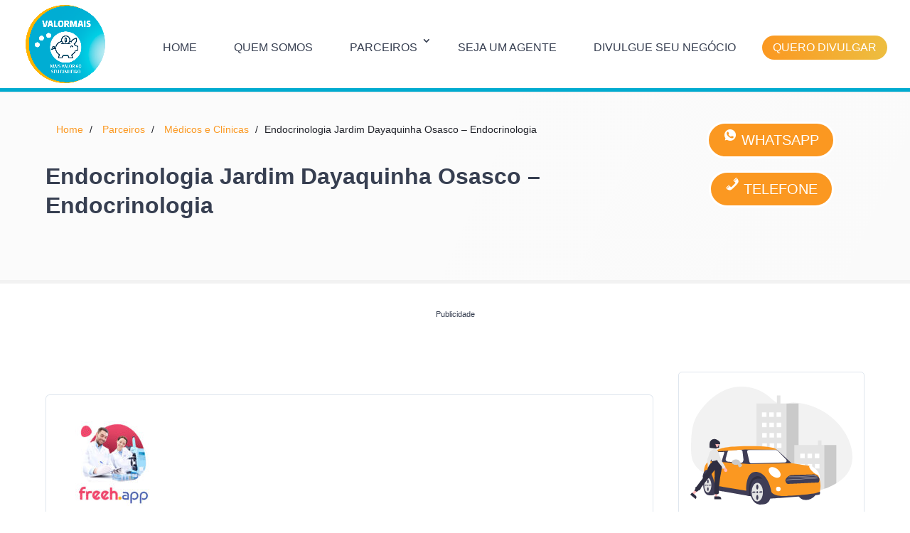

--- FILE ---
content_type: text/html; charset=UTF-8
request_url: https://www.valormais.com.br/endocrinologia-jardim-dayaquinha-osasco/
body_size: 29495
content:
<!DOCTYPE html><html lang="pt-BR"><head><script data-no-optimize="1">var litespeed_docref=sessionStorage.getItem("litespeed_docref");litespeed_docref&&(Object.defineProperty(document,"referrer",{get:function(){return litespeed_docref}}),sessionStorage.removeItem("litespeed_docref"));</script> <meta charset="UTF-8" /><meta http-equiv="X-UA-Compatible" content="IE=edge"><link rel="pingback" href="https://www.valormais.com.br/epp/xmlrpc.php" /> <script type="litespeed/javascript">document.documentElement.className='js'</script> <meta name='robots' content='index, follow, max-image-preview:large, max-snippet:-1, max-video-preview:-1' /><title>Endocrinologia Jardim Dayaquinha Osasco</title><meta name="description" content="Endocrinologia Jardim Dayaquinha Osasco. Agende sua consulta para Endocrinologia em Jardim Dayaquinha Osasco." /><link rel="canonical" href="https://www.valormais.com.br/endocrinologia-jardim-dayaquinha-osasco/" /><meta property="og:locale" content="pt_BR" /><meta property="og:type" content="article" /><meta property="og:title" content="Endocrinologia Jardim Dayaquinha Osasco. Agende sua consulta ou exame para Endocrinologia em Jardim Dayaquinha Osasco." /><meta property="og:description" content="Endocrinologia Jardim Dayaquinha Osasco - Endocrinologia . Entre em contato com profissional, agende um serviço online. ValorMais" /><meta property="og:url" content="https://www.valormais.com.br/endocrinologia-jardim-dayaquinha-osasco/" /><meta property="og:site_name" content="ValorMais" /><meta property="article:publisher" content="https://www.facebook.com/valormais/" /><meta property="article:modified_time" content="2022-01-13T23:05:53+00:00" /><meta property="og:image" content="https://www.valormais.com.br/epp/wp-content/uploads/2022/01/Abo-Grupo-Sanguineo-Novo-Aeroporto-Londrina-Abo-Grupo-Sanguineo.jpg" /><meta property="og:image:width" content="720" /><meta property="og:image:height" content="430" /><meta property="og:image:type" content="image/jpeg" /><meta name="twitter:card" content="summary_large_image" /><meta name="twitter:title" content="Endocrinologia Jardim Dayaquinha Osasco. Agende sua consulta ou exame para Endocrinologia em Jardim Dayaquinha Osasco." /><meta name="twitter:site" content="@reformeconstrua" /><meta name="twitter:label1" content="Est. tempo de leitura" /><meta name="twitter:data1" content="1 minuto" /> <script type="application/ld+json" class="yoast-schema-graph">{"@context":"https://schema.org","@graph":[{"@type":"Article","@id":"https://www.valormais.com.br/endocrinologia-jardim-dayaquinha-osasco/#article","isPartOf":{"@id":"https://www.valormais.com.br/endocrinologia-jardim-dayaquinha-osasco/"},"author":{"name":"root","@id":"https://www.valormais.com.br/#/schema/person/8e7b5cde427afe2728142678af14236e"},"headline":"Endocrinologia Jardim Dayaquinha Osasco &#8211; Endocrinologia","datePublished":"2021-05-26T20:17:40+00:00","dateModified":"2022-01-13T23:05:53+00:00","mainEntityOfPage":{"@id":"https://www.valormais.com.br/endocrinologia-jardim-dayaquinha-osasco/"},"wordCount":220,"commentCount":0,"publisher":{"@id":"https://www.valormais.com.br/#organization"},"image":{"@id":"https://www.valormais.com.br/endocrinologia-jardim-dayaquinha-osasco/#primaryimage"},"thumbnailUrl":"https://www.valormais.com.br/epp/wp-content/uploads/2022/01/Abo-Grupo-Sanguineo-Novo-Aeroporto-Londrina-Abo-Grupo-Sanguineo.jpg","articleSection":["Médicos e Clínicas"],"inLanguage":"pt-BR"},{"@type":"WebPage","@id":"https://www.valormais.com.br/endocrinologia-jardim-dayaquinha-osasco/","url":"https://www.valormais.com.br/endocrinologia-jardim-dayaquinha-osasco/","name":"Endocrinologia Jardim Dayaquinha Osasco","isPartOf":{"@id":"https://www.valormais.com.br/#website"},"primaryImageOfPage":{"@id":"https://www.valormais.com.br/endocrinologia-jardim-dayaquinha-osasco/#primaryimage"},"image":{"@id":"https://www.valormais.com.br/endocrinologia-jardim-dayaquinha-osasco/#primaryimage"},"thumbnailUrl":"https://www.valormais.com.br/epp/wp-content/uploads/2022/01/Abo-Grupo-Sanguineo-Novo-Aeroporto-Londrina-Abo-Grupo-Sanguineo.jpg","datePublished":"2021-05-26T20:17:40+00:00","dateModified":"2022-01-13T23:05:53+00:00","description":"Endocrinologia Jardim Dayaquinha Osasco. Agende sua consulta para Endocrinologia em Jardim Dayaquinha Osasco.","breadcrumb":{"@id":"https://www.valormais.com.br/endocrinologia-jardim-dayaquinha-osasco/#breadcrumb"},"inLanguage":"pt-BR","potentialAction":[{"@type":"ReadAction","target":["https://www.valormais.com.br/endocrinologia-jardim-dayaquinha-osasco/"]}]},{"@type":"ImageObject","inLanguage":"pt-BR","@id":"https://www.valormais.com.br/endocrinologia-jardim-dayaquinha-osasco/#primaryimage","url":"https://www.valormais.com.br/epp/wp-content/uploads/2022/01/Abo-Grupo-Sanguineo-Novo-Aeroporto-Londrina-Abo-Grupo-Sanguineo.jpg","contentUrl":"https://www.valormais.com.br/epp/wp-content/uploads/2022/01/Abo-Grupo-Sanguineo-Novo-Aeroporto-Londrina-Abo-Grupo-Sanguineo.jpg","width":720,"height":430,"caption":"Vulvoscopia Vila Maia Guarujá - Vulvoscopia"},{"@type":"BreadcrumbList","@id":"https://www.valormais.com.br/endocrinologia-jardim-dayaquinha-osasco/#breadcrumb","itemListElement":[{"@type":"ListItem","position":1,"name":"Home","item":"https://www.valormais.com.br/"},{"@type":"ListItem","position":2,"name":"Parceiros","item":"https://www.valormais.com.br/negocio/"},{"@type":"ListItem","position":3,"name":"Médicos e Clínicas","item":"https://www.valormais.com.br/medicos-e-clinicas/"},{"@type":"ListItem","position":4,"name":"Endocrinologia Jardim Dayaquinha Osasco &#8211; Endocrinologia"}]},{"@type":"WebSite","@id":"https://www.valormais.com.br/#website","url":"https://www.valormais.com.br/","name":"ValorMais","description":"Serviços de Marketing Digital","publisher":{"@id":"https://www.valormais.com.br/#organization"},"alternateName":"ValorMais","potentialAction":[{"@type":"SearchAction","target":{"@type":"EntryPoint","urlTemplate":"https://www.valormais.com.br/?s={search_term_string}"},"query-input":{"@type":"PropertyValueSpecification","valueRequired":true,"valueName":"search_term_string"}}],"inLanguage":"pt-BR"},{"@type":"Organization","@id":"https://www.valormais.com.br/#organization","name":"Valormais","url":"https://www.valormais.com.br/","logo":{"@type":"ImageObject","inLanguage":"pt-BR","@id":"https://www.valormais.com.br/#/schema/logo/image/","url":"https://www.valormais.com.br/epp/wp-content/uploads/2024/06/logo-novo-valormais.png","contentUrl":"https://www.valormais.com.br/epp/wp-content/uploads/2024/06/logo-novo-valormais.png","width":410,"height":403,"caption":"Valormais"},"image":{"@id":"https://www.valormais.com.br/#/schema/logo/image/"},"sameAs":["https://www.facebook.com/valormais/","https://x.com/reformeconstrua","https://www.instagram.com/valormaisoficial/"]},{"@type":"Person","@id":"https://www.valormais.com.br/#/schema/person/8e7b5cde427afe2728142678af14236e","name":"root","sameAs":["http://valormais.com.br/epp/"]}]}</script> <link rel='dns-prefetch' href='//use.fontawesome.com' /><link rel='dns-prefetch' href='//valormais.com.br' /><link rel="alternate" type="application/rss+xml" title="Feed para ValorMais &raquo;" href="https://www.valormais.com.br/feed/" /><link rel="alternate" type="application/rss+xml" title="Feed de comentários para ValorMais &raquo;" href="https://www.valormais.com.br/comments/feed/" /><link rel="alternate" type="application/rss+xml" title="Feed de comentários para ValorMais &raquo; Endocrinologia Jardim Dayaquinha Osasco &#8211; Endocrinologia" href="https://www.valormais.com.br/endocrinologia-jardim-dayaquinha-osasco/feed/" /><link rel="alternate" title="oEmbed (JSON)" type="application/json+oembed" href="https://www.valormais.com.br/wp-json/oembed/1.0/embed?url=https%3A%2F%2Fwww.valormais.com.br%2Fendocrinologia-jardim-dayaquinha-osasco%2F" /><link rel="alternate" title="oEmbed (XML)" type="text/xml+oembed" href="https://www.valormais.com.br/wp-json/oembed/1.0/embed?url=https%3A%2F%2Fwww.valormais.com.br%2Fendocrinologia-jardim-dayaquinha-osasco%2F&#038;format=xml" /><meta content="Master v.1.0" name="generator"/><style id='wp-img-auto-sizes-contain-inline-css' type='text/css'>img:is([sizes=auto i],[sizes^="auto," i]){contain-intrinsic-size:3000px 1500px}
/*# sourceURL=wp-img-auto-sizes-contain-inline-css */</style><style>//valormais.com.br{content-visibility:auto;contain-intrinsic-size:1px 1000px;}</style><link data-optimized="2" rel="stylesheet" href="https://www.valormais.com.br/epp/wp-content/litespeed/css/cb503ce499e793326e2c4da1e574eee5.css?ver=76c7e" /><style id='view_editor_gutenberg_frontend_assets-inline-css' type='text/css'>.wpv-sort-list-dropdown.wpv-sort-list-dropdown-style-default > span.wpv-sort-list,.wpv-sort-list-dropdown.wpv-sort-list-dropdown-style-default .wpv-sort-list-item {border-color: #cdcdcd;}.wpv-sort-list-dropdown.wpv-sort-list-dropdown-style-default .wpv-sort-list-item a {color: #444;background-color: #fff;}.wpv-sort-list-dropdown.wpv-sort-list-dropdown-style-default a:hover,.wpv-sort-list-dropdown.wpv-sort-list-dropdown-style-default a:focus {color: #000;background-color: #eee;}.wpv-sort-list-dropdown.wpv-sort-list-dropdown-style-default .wpv-sort-list-item.wpv-sort-list-current a {color: #000;background-color: #eee;}
.wpv-sort-list-dropdown.wpv-sort-list-dropdown-style-default > span.wpv-sort-list,.wpv-sort-list-dropdown.wpv-sort-list-dropdown-style-default .wpv-sort-list-item {border-color: #cdcdcd;}.wpv-sort-list-dropdown.wpv-sort-list-dropdown-style-default .wpv-sort-list-item a {color: #444;background-color: #fff;}.wpv-sort-list-dropdown.wpv-sort-list-dropdown-style-default a:hover,.wpv-sort-list-dropdown.wpv-sort-list-dropdown-style-default a:focus {color: #000;background-color: #eee;}.wpv-sort-list-dropdown.wpv-sort-list-dropdown-style-default .wpv-sort-list-item.wpv-sort-list-current a {color: #000;background-color: #eee;}.wpv-sort-list-dropdown.wpv-sort-list-dropdown-style-grey > span.wpv-sort-list,.wpv-sort-list-dropdown.wpv-sort-list-dropdown-style-grey .wpv-sort-list-item {border-color: #cdcdcd;}.wpv-sort-list-dropdown.wpv-sort-list-dropdown-style-grey .wpv-sort-list-item a {color: #444;background-color: #eeeeee;}.wpv-sort-list-dropdown.wpv-sort-list-dropdown-style-grey a:hover,.wpv-sort-list-dropdown.wpv-sort-list-dropdown-style-grey a:focus {color: #000;background-color: #e5e5e5;}.wpv-sort-list-dropdown.wpv-sort-list-dropdown-style-grey .wpv-sort-list-item.wpv-sort-list-current a {color: #000;background-color: #e5e5e5;}
.wpv-sort-list-dropdown.wpv-sort-list-dropdown-style-default > span.wpv-sort-list,.wpv-sort-list-dropdown.wpv-sort-list-dropdown-style-default .wpv-sort-list-item {border-color: #cdcdcd;}.wpv-sort-list-dropdown.wpv-sort-list-dropdown-style-default .wpv-sort-list-item a {color: #444;background-color: #fff;}.wpv-sort-list-dropdown.wpv-sort-list-dropdown-style-default a:hover,.wpv-sort-list-dropdown.wpv-sort-list-dropdown-style-default a:focus {color: #000;background-color: #eee;}.wpv-sort-list-dropdown.wpv-sort-list-dropdown-style-default .wpv-sort-list-item.wpv-sort-list-current a {color: #000;background-color: #eee;}.wpv-sort-list-dropdown.wpv-sort-list-dropdown-style-grey > span.wpv-sort-list,.wpv-sort-list-dropdown.wpv-sort-list-dropdown-style-grey .wpv-sort-list-item {border-color: #cdcdcd;}.wpv-sort-list-dropdown.wpv-sort-list-dropdown-style-grey .wpv-sort-list-item a {color: #444;background-color: #eeeeee;}.wpv-sort-list-dropdown.wpv-sort-list-dropdown-style-grey a:hover,.wpv-sort-list-dropdown.wpv-sort-list-dropdown-style-grey a:focus {color: #000;background-color: #e5e5e5;}.wpv-sort-list-dropdown.wpv-sort-list-dropdown-style-grey .wpv-sort-list-item.wpv-sort-list-current a {color: #000;background-color: #e5e5e5;}.wpv-sort-list-dropdown.wpv-sort-list-dropdown-style-blue > span.wpv-sort-list,.wpv-sort-list-dropdown.wpv-sort-list-dropdown-style-blue .wpv-sort-list-item {border-color: #0099cc;}.wpv-sort-list-dropdown.wpv-sort-list-dropdown-style-blue .wpv-sort-list-item a {color: #444;background-color: #cbddeb;}.wpv-sort-list-dropdown.wpv-sort-list-dropdown-style-blue a:hover,.wpv-sort-list-dropdown.wpv-sort-list-dropdown-style-blue a:focus {color: #000;background-color: #95bedd;}.wpv-sort-list-dropdown.wpv-sort-list-dropdown-style-blue .wpv-sort-list-item.wpv-sort-list-current a {color: #000;background-color: #95bedd;}
/*# sourceURL=view_editor_gutenberg_frontend_assets-inline-css */</style><style id='font-awesome-svg-styles-default-inline-css' type='text/css'>.svg-inline--fa {
  display: inline-block;
  height: 1em;
  overflow: visible;
  vertical-align: -.125em;
}
/*# sourceURL=font-awesome-svg-styles-default-inline-css */</style><style id='font-awesome-svg-styles-inline-css' type='text/css'>.wp-block-font-awesome-icon svg::before,
   .wp-rich-text-font-awesome-icon svg::before {content: unset;}
/*# sourceURL=font-awesome-svg-styles-inline-css */</style><link rel='stylesheet' id='font-awesome-official-css' href='https://use.fontawesome.com/releases/v5.15.3/css/all.css' type='text/css' media='all' integrity="sha384-SZXxX4whJ79/gErwcOYf+zWLeJdY/qpuqC4cAa9rOGUstPomtqpuNWT9wdPEn2fk" crossorigin="anonymous" /><link rel='stylesheet' id='font-awesome-official-v4shim-css' href='https://use.fontawesome.com/releases/v5.15.3/css/v4-shims.css' type='text/css' media='all' integrity="sha384-C2B+KlPW+WkR0Ld9loR1x3cXp7asA0iGVodhCoJ4hwrWm/d9qKS59BGisq+2Y0/D" crossorigin="anonymous" /><style id='font-awesome-official-v4shim-inline-css' type='text/css'>@font-face {
font-family: "FontAwesome";
font-display: block;
src: url("https://use.fontawesome.com/releases/v5.15.3/webfonts/fa-brands-400.eot"),
		url("https://use.fontawesome.com/releases/v5.15.3/webfonts/fa-brands-400.eot?#iefix") format("embedded-opentype"),
		url("https://use.fontawesome.com/releases/v5.15.3/webfonts/fa-brands-400.woff2") format("woff2"),
		url("https://use.fontawesome.com/releases/v5.15.3/webfonts/fa-brands-400.woff") format("woff"),
		url("https://use.fontawesome.com/releases/v5.15.3/webfonts/fa-brands-400.ttf") format("truetype"),
		url("https://use.fontawesome.com/releases/v5.15.3/webfonts/fa-brands-400.svg#fontawesome") format("svg");
}

@font-face {
font-family: "FontAwesome";
font-display: block;
src: url("https://use.fontawesome.com/releases/v5.15.3/webfonts/fa-solid-900.eot"),
		url("https://use.fontawesome.com/releases/v5.15.3/webfonts/fa-solid-900.eot?#iefix") format("embedded-opentype"),
		url("https://use.fontawesome.com/releases/v5.15.3/webfonts/fa-solid-900.woff2") format("woff2"),
		url("https://use.fontawesome.com/releases/v5.15.3/webfonts/fa-solid-900.woff") format("woff"),
		url("https://use.fontawesome.com/releases/v5.15.3/webfonts/fa-solid-900.ttf") format("truetype"),
		url("https://use.fontawesome.com/releases/v5.15.3/webfonts/fa-solid-900.svg#fontawesome") format("svg");
}

@font-face {
font-family: "FontAwesome";
font-display: block;
src: url("https://use.fontawesome.com/releases/v5.15.3/webfonts/fa-regular-400.eot"),
		url("https://use.fontawesome.com/releases/v5.15.3/webfonts/fa-regular-400.eot?#iefix") format("embedded-opentype"),
		url("https://use.fontawesome.com/releases/v5.15.3/webfonts/fa-regular-400.woff2") format("woff2"),
		url("https://use.fontawesome.com/releases/v5.15.3/webfonts/fa-regular-400.woff") format("woff"),
		url("https://use.fontawesome.com/releases/v5.15.3/webfonts/fa-regular-400.ttf") format("truetype"),
		url("https://use.fontawesome.com/releases/v5.15.3/webfonts/fa-regular-400.svg#fontawesome") format("svg");
unicode-range: U+F004-F005,U+F007,U+F017,U+F022,U+F024,U+F02E,U+F03E,U+F044,U+F057-F059,U+F06E,U+F070,U+F075,U+F07B-F07C,U+F080,U+F086,U+F089,U+F094,U+F09D,U+F0A0,U+F0A4-F0A7,U+F0C5,U+F0C7-F0C8,U+F0E0,U+F0EB,U+F0F3,U+F0F8,U+F0FE,U+F111,U+F118-F11A,U+F11C,U+F133,U+F144,U+F146,U+F14A,U+F14D-F14E,U+F150-F152,U+F15B-F15C,U+F164-F165,U+F185-F186,U+F191-F192,U+F1AD,U+F1C1-F1C9,U+F1CD,U+F1D8,U+F1E3,U+F1EA,U+F1F6,U+F1F9,U+F20A,U+F247-F249,U+F24D,U+F254-F25B,U+F25D,U+F267,U+F271-F274,U+F279,U+F28B,U+F28D,U+F2B5-F2B6,U+F2B9,U+F2BB,U+F2BD,U+F2C1-F2C2,U+F2D0,U+F2D2,U+F2DC,U+F2ED,U+F328,U+F358-F35B,U+F3A5,U+F3D1,U+F410,U+F4AD;
}
/*# sourceURL=font-awesome-official-v4shim-inline-css */</style> <script type="litespeed/javascript" data-src="https://www.valormais.com.br/epp/wp-includes/js/jquery/jquery.min.js" id="jquery-core-js"></script> <script id="ags-divi-icons-js-extra" type="litespeed/javascript">var ags_divi_icons_config={"pluginDirUrl":"https://www.valormais.com.br/epp/wp-content/plugins/wp-and-divi-icons-pro"}</script> <link rel="https://api.w.org/" href="https://www.valormais.com.br/wp-json/" /><link rel="alternate" title="JSON" type="application/json" href="https://www.valormais.com.br/wp-json/wp/v2/negocio/40756" /><link rel="EditURI" type="application/rsd+xml" title="RSD" href="https://www.valormais.com.br/epp/xmlrpc.php?rsd" /><meta name="generator" content="WordPress 6.9" /><link rel='shortlink' href='https://www.valormais.com.br/?p=40756' /><style type="text/css" id="bloody-hamburger-color">.mobile_menu_bar:before { color: #FB9821 !important; }</style><meta name="viewport" content="width=device-width, initial-scale=1.0, maximum-scale=1.0, user-scalable=0" /> <script type="litespeed/javascript">window.addEventListener("load",function(){var c={script:!1,link:!1};function ls(s){if(!['script','link'].includes(s)||c[s]){return}c[s]=!0;var d=document,f=d.getElementsByTagName(s)[0],j=d.createElement(s);if(s==='script'){j.async=!0;j.src='https://www.valormais.com.br/epp/wp-content/plugins/wp-views/vendor/toolset/blocks/public/js/frontend.js?v=1.6.11'}else{j.rel='stylesheet';j.href='https://www.valormais.com.br/epp/wp-content/plugins/wp-views/vendor/toolset/blocks/public/css/style.css?v=1.6.11'}f.parentNode.insertBefore(j,f)};function ex(){ls('script');ls('link')}window.addEventListener("scroll",ex,{once:!0});if(('IntersectionObserver' in window)&&('IntersectionObserverEntry' in window)&&('intersectionRatio' in window.IntersectionObserverEntry.prototype)){var i=0,fb=document.querySelectorAll("[class^='tb-']"),o=new IntersectionObserver(es=>{es.forEach(e=>{o.unobserve(e.target);if(e.intersectionRatio>0){ex();o.disconnect()}else{i++;if(fb.length>i){o.observe(fb[i])}}})});if(fb.length){o.observe(fb[i])}}})</script> <noscript><link rel="stylesheet" href="https://www.valormais.com.br/epp/wp-content/plugins/wp-views/vendor/toolset/blocks/public/css/style.css">
</noscript><style type="text/css" id="custom-background-css">body.custom-background { background-color: #ffffff; }</style> <script type="litespeed/javascript" data-src="https://www.googletagmanager.com/gtag/js?id=UA-20874813-17"></script> <script type="litespeed/javascript">window.dataLayer=window.dataLayer||[];function gtag(){dataLayer.push(arguments)}
gtag('js',new Date());gtag('config','UA-20874813-17')</script>  <script>/*(function(w,d,s,l,i){w[l]=w[l]||[];w[l].push({'gtm.start':
new Date().getTime(),event:'gtm.js'});var f=d.getElementsByTagName(s)[0],
j=d.createElement(s),dl=l!='dataLayer'?'&l='+l:'';j.async=true;j.src=
'https://www.googletagmanager.com/gtm.js?id='+i+dl;f.parentNode.insertBefore(j,f);
})(window,document,'script','dataLayer','GTM-WKRRXB8');*/</script> <meta name="theme-color" content="#ffaa00"><meta name="apple-mobile-web-app-status-bar-style" content="#ffaa00"><link rel="icon" href="https://www.valormais.com.br/epp/wp-content/uploads/2024/06/logo-novo-valormais-150x150.png" sizes="32x32" /><link rel="icon" href="https://www.valormais.com.br/epp/wp-content/uploads/2024/06/logo-novo-valormais-400x403.png" sizes="192x192" /><link rel="apple-touch-icon" href="https://www.valormais.com.br/epp/wp-content/uploads/2024/06/logo-novo-valormais-400x403.png" /><meta name="msapplication-TileImage" content="https://www.valormais.com.br/epp/wp-content/uploads/2024/06/logo-novo-valormais.png" /><style id="et-divi-customizer-cpt-global-cached-inline-styles">body,.et-db #et-boc .et-l .et_pb_column_1_2 .et_quote_content blockquote cite,.et-db #et-boc .et-l .et_pb_column_1_2 .et_link_content a.et_link_main_url,.et-db #et-boc .et-l .et_pb_column_1_3 .et_quote_content blockquote cite,.et-db #et-boc .et-l .et_pb_column_3_8 .et_quote_content blockquote cite,.et-db #et-boc .et-l .et_pb_column_1_4 .et_quote_content blockquote cite,.et-db #et-boc .et-l .et_pb_blog_grid .et_quote_content blockquote cite,.et-db #et-boc .et-l .et_pb_column_1_3 .et_link_content a.et_link_main_url,.et-db #et-boc .et-l .et_pb_column_3_8 .et_link_content a.et_link_main_url,.et-db #et-boc .et-l .et_pb_column_1_4 .et_link_content a.et_link_main_url,.et-db #et-boc .et-l .et_pb_blog_grid .et_link_content a.et_link_main_url,body.et-db #et-boc .et-l .et_pb_bg_layout_light .et_pb_post p,body.et-db #et-boc .et-l .et_pb_bg_layout_dark .et_pb_post p{font-size:20px}.et-db #et-boc .et-l .et_pb_slide_content,.et-db #et-boc .et-l .et_pb_best_value{font-size:22px}body{color:#373f51}h1,.et-db #et-boc .et-l h1,h2,.et-db #et-boc .et-l h2,h3,.et-db #et-boc .et-l h3,h4,.et-db #et-boc .et-l h4,h5,.et-db #et-boc .et-l h5,h6,.et-db #et-boc .et-l h6{color:#373f51}body{line-height:1.5em}#et_search_icon:hover,.mobile_menu_bar:before,.mobile_menu_bar:after,.et_toggle_slide_menu:after,.et-social-icon a:hover,.et_pb_sum,.et-db #et-boc .et-l .et_pb_sum,.et-db #et-boc .et-l .et_pb_pricing li a,.et-db #et-boc .et-l .et_pb_pricing_table_button,.et_overlay:before,.et-db #et-boc .et-l .et_overlay:before,.entry-summary p.price ins,.et-db #et-boc .et-l .entry-summary p.price ins,.et-db #et-boc .et-l .et_pb_member_social_links a:hover,.et_pb_widget li a:hover,.et-db #et-boc .et-l .et_pb_widget li a:hover,.et-db #et-boc .et-l .et_pb_filterable_portfolio .et_pb_portfolio_filters li a.active,.et-db #et-boc .et-l .et_pb_filterable_portfolio .et_pb_portofolio_pagination ul li a.active,.et-db #et-boc .et-l .et_pb_gallery .et_pb_gallery_pagination ul li a.active,.wp-pagenavi span.current,.wp-pagenavi a:hover,.nav-single a,.et-db #et-boc .et-l .nav-single a,.tagged_as a,.et-db #et-boc .et-l .tagged_as a,.posted_in a,.et-db #et-boc .et-l .posted_in a{color:#FB9821}.et-db #et-boc .et-l .et_pb_contact_submit,.et-db #et-boc .et-l .et_password_protected_form .et_submit_button,.et-db #et-boc .et-l .et_pb_bg_layout_light .et_pb_newsletter_button,.et-db #et-boc .et-l .comment-reply-link,.et-db .form-submit #et-boc .et-l .et_pb_button,.et-db #et-boc .et-l .et_pb_bg_layout_light .et_pb_promo_button,.et-db #et-boc .et-l .et_pb_bg_layout_light .et_pb_more_button,.et-db #et-boc .et-l .et_pb_contact p input[type="checkbox"]:checked+label i:before,.et-db #et-boc .et-l .et_pb_bg_layout_light.et_pb_module.et_pb_button{color:#FB9821}.footer-widget h4,.et-db #et-boc .et-l .footer-widget h4{color:#FB9821}.et-search-form,.et-db #et-boc .et-l .et-search-form,.nav li ul,.et-db #et-boc .et-l .nav li ul,.et_mobile_menu,.et-db #et-boc .et-l .et_mobile_menu,.footer-widget li:before,.et-db #et-boc .et-l .footer-widget li:before,.et-db #et-boc .et-l .et_pb_pricing li:before,blockquote,.et-db #et-boc .et-l blockquote{border-color:#FB9821}.et-db #et-boc .et-l .et_pb_counter_amount,.et-db #et-boc .et-l .et_pb_featured_table .et_pb_pricing_heading,.et_quote_content,.et-db #et-boc .et-l .et_quote_content,.et_link_content,.et-db #et-boc .et-l .et_link_content,.et_audio_content,.et-db #et-boc .et-l .et_audio_content,.et-db #et-boc .et-l .et_pb_post_slider.et_pb_bg_layout_dark,.et_slide_in_menu_container,.et-db #et-boc .et-l .et_slide_in_menu_container,.et-db #et-boc .et-l .et_pb_contact p input[type="radio"]:checked+label i:before{background-color:#FB9821}.container,.et-db #et-boc .et-l .container,.et-db #et-boc .et-l .et_pb_row,.et-db #et-boc .et-l .et_pb_slider .et_pb_container,.et-db #et-boc .et-l .et_pb_fullwidth_section .et_pb_title_container,.et-db #et-boc .et-l .et_pb_fullwidth_section .et_pb_title_featured_container,.et-db #et-boc .et-l .et_pb_fullwidth_header:not(.et_pb_fullscreen) .et_pb_fullwidth_header_container{max-width:1366px}.et_boxed_layout #page-container,.et_boxed_layout.et_non_fixed_nav.et_transparent_nav #page-container #top-header,.et_boxed_layout.et_non_fixed_nav.et_transparent_nav #page-container #main-header,.et_fixed_nav.et_boxed_layout #page-container #top-header,.et_fixed_nav.et_boxed_layout #page-container #main-header,.et_boxed_layout #page-container .container,.et_boxed_layout.et-db #et-boc .et-l #page-container .et_pb_row{max-width:1526px}a,.et-db #et-boc .et-l a{color:#fb9821}.et_secondary_nav_enabled #page-container #top-header{background-color:#ffffff!important}#et-secondary-nav li ul{background-color:#ffffff}#top-header,#top-header a{color:#8091a5}.et_header_style_centered .mobile_nav .select_page,.et_header_style_split .mobile_nav .select_page,.et_nav_text_color_light #top-menu>li>a,.et_nav_text_color_dark #top-menu>li>a,#top-menu a,.et_mobile_menu li a,.et-db #et-boc .et-l .et_mobile_menu li a,.et_nav_text_color_light .et_mobile_menu li a,.et-db #et-boc .et-l .et_nav_text_color_light .et_mobile_menu li a,.et_nav_text_color_dark .et_mobile_menu li a,.et-db #et-boc .et-l .et_nav_text_color_dark .et_mobile_menu li a,#et_search_icon:before,.et_search_form_container input,span.et_close_search_field:after,#et-top-navigation .et-cart-info{color:#373f51}.et_search_form_container input::-moz-placeholder{color:#373f51}.et_search_form_container input::-webkit-input-placeholder{color:#373f51}.et_search_form_container input:-ms-input-placeholder{color:#373f51}#main-header .nav li ul a{color:#8091a5}#top-header,#top-header a,#et-secondary-nav li li a,#top-header .et-social-icon a:before{font-size:13px;font-weight:normal;font-style:normal;text-transform:uppercase;text-decoration:none}#top-menu li a{font-size:16px}body.et_vertical_nav .container.et_search_form_container .et-search-form input{font-size:16px!important}#top-menu li a,.et_search_form_container input{font-weight:normal;font-style:normal;text-transform:uppercase;text-decoration:none}.et_search_form_container input::-moz-placeholder{font-weight:normal;font-style:normal;text-transform:uppercase;text-decoration:none}.et_search_form_container input::-webkit-input-placeholder{font-weight:normal;font-style:normal;text-transform:uppercase;text-decoration:none}.et_search_form_container input:-ms-input-placeholder{font-weight:normal;font-style:normal;text-transform:uppercase;text-decoration:none}#top-menu li.current-menu-ancestor>a,#top-menu li.current-menu-item>a,#top-menu li.current_page_item>a{color:#FB9821}#main-footer{background-color:#373f51}#main-footer .footer-widget h4,#main-footer .widget_block h1,#main-footer .widget_block h2,#main-footer .widget_block h3,#main-footer .widget_block h4,#main-footer .widget_block h5,#main-footer .widget_block h6{color:#ffffff}.footer-widget li:before{border-color:#ffffff}.footer-widget,.footer-widget li,.footer-widget li a,#footer-info{font-size:15px}.footer-widget .et_pb_widget div,.footer-widget .et_pb_widget ul,.footer-widget .et_pb_widget ol,.footer-widget .et_pb_widget label{line-height:1.1em}#footer-widgets .footer-widget li:before{top:5.25px}#et-footer-nav{background-color:#373f51}.bottom-nav,.bottom-nav a,.bottom-nav li.current-menu-item a{color:#ffffff}#et-footer-nav .bottom-nav li.current-menu-item a{color:#ffffff}#footer-info,#footer-info a{color:#8091a5}#footer-bottom .et-social-icon a{font-size:19px}#footer-bottom .et-social-icon a{color:#ffffff}body .et_pb_button,body.et-db #et-boc .et-l .et_pb_button{background-color:#FB9821;border-width:3px!important;border-radius:50px;font-weight:normal;font-style:normal;text-transform:uppercase;text-decoration:none;}body.et_pb_button_helper_class .et_pb_button,body.et_pb_button_helper_class.et-db #et-boc .et-l .et_pb_button,body.et_pb_button_helper_class .et_pb_module.et_pb_button,body.et_pb_button_helper_class.et-db #et-boc .et-l .et_pb_module.et_pb_button{color:#ffffff}body .et_pb_bg_layout_light.et_pb_button:hover,body.et-db #et-boc .et-l .et_pb_bg_layout_light.et_pb_button:hover,body .et_pb_bg_layout_light .et_pb_button:hover,body.et-db #et-boc .et-l .et_pb_bg_layout_light .et_pb_button:hover,body .et_pb_button:hover,body.et-db #et-boc .et-l .et_pb_button:hover{color:#FB9821!important;background-color:#f4f4f4;border-color:#FB9821!important;border-radius:50px}h1,.et-db #et-boc .et-l h1,h2,.et-db #et-boc .et-l h2,h3,.et-db #et-boc .et-l h3,h4,.et-db #et-boc .et-l h4,h5,.et-db #et-boc .et-l h5,h6,.et-db #et-boc .et-l h6,.et_quote_content blockquote p,.et-db #et-boc .et-l .et_quote_content blockquote p,.et-db #et-boc .et-l .et_pb_slide_description .et_pb_slide_title{line-height:2em}@media only screen and (min-width:981px){.et-db #et-boc .et-l .et_pb_row{padding:3% 0}#main-footer .footer-widget h4,#main-footer .widget_block h1,#main-footer .widget_block h2,#main-footer .widget_block h3,#main-footer .widget_block h4,#main-footer .widget_block h5,#main-footer .widget_block h6{font-size:17px}.et_header_style_left #et-top-navigation,.et_header_style_split #et-top-navigation{padding:50px 0 0 0}.et_header_style_left #et-top-navigation nav>ul>li>a,.et_header_style_split #et-top-navigation nav>ul>li>a{padding-bottom:50px}.et_header_style_split .centered-inline-logo-wrap{width:100px;margin:-100px 0}.et_header_style_split .centered-inline-logo-wrap #logo{max-height:100px}.et_pb_svg_logo.et_header_style_split .centered-inline-logo-wrap #logo{height:100px}.et_header_style_centered #top-menu>li>a{padding-bottom:18px}.et_header_style_slide #et-top-navigation,.et_header_style_fullscreen #et-top-navigation{padding:41px 0 41px 0!important}.et_header_style_centered #main-header .logo_container{height:100px}#logo{max-height:89%}.et_pb_svg_logo #logo{height:89%}.et_fixed_nav #page-container .et-fixed-header#top-header{background-color:#ffffff!important}.et_fixed_nav #page-container .et-fixed-header#top-header #et-secondary-nav li ul{background-color:#ffffff}.et-fixed-header #top-menu a,.et-fixed-header #et_search_icon:before,.et-fixed-header #et_top_search .et-search-form input,.et-fixed-header .et_search_form_container input,.et-fixed-header .et_close_search_field:after,.et-fixed-header #et-top-navigation .et-cart-info{color:#373f51!important}.et-fixed-header .et_search_form_container input::-moz-placeholder{color:#373f51!important}.et-fixed-header .et_search_form_container input::-webkit-input-placeholder{color:#373f51!important}.et-fixed-header .et_search_form_container input:-ms-input-placeholder{color:#373f51!important}.et-fixed-header #top-menu li.current-menu-ancestor>a,.et-fixed-header #top-menu li.current-menu-item>a,.et-fixed-header #top-menu li.current_page_item>a{color:#FB9821!important}.et-fixed-header#top-header a{color:#8091a5}}@media only screen and (min-width:1707px){.et-db #et-boc .et-l .et_pb_row{padding:51px 0}.et-db #et-boc .et-l .et_pb_section{padding:68px 0}.single.et_pb_pagebuilder_layout.et_full_width_page .et_post_meta_wrapper{padding-top:153px}.et-db #et-boc .et-l .et_pb_fullwidth_section{padding:0}}h1,.et-db #et-boc .et-l h1,h1.et_pb_contact_main_title,.et-db #et-boc .et-l h1.et_pb_contact_main_title,.et_pb_title_container h1,.et-db #et-boc .et-l .et_pb_title_container h1{font-size:36px}h2,.et-db #et-boc .et-l h2,.product .related h2,.et-db #et-boc .et-l .product .related h2,.et-db #et-boc .et-l .et_pb_column_1_2 .et_quote_content blockquote p{font-size:30px}h3,.et-db #et-boc .et-l h3{font-size:26px}h4,.et-db #et-boc .et-l h4,.et-db #et-boc .et-l .et_pb_circle_counter h3,.et-db #et-boc .et-l .et_pb_number_counter h3,.et-db #et-boc .et-l .et_pb_column_1_3 .et_pb_post h2,.et-db #et-boc .et-l .et_pb_column_1_4 .et_pb_post h2,.et-db #et-boc .et-l .et_pb_blog_grid h2,.et-db #et-boc .et-l .et_pb_column_1_3 .et_quote_content blockquote p,.et-db #et-boc .et-l .et_pb_column_3_8 .et_quote_content blockquote p,.et-db #et-boc .et-l .et_pb_column_1_4 .et_quote_content blockquote p,.et-db #et-boc .et-l .et_pb_blog_grid .et_quote_content blockquote p,.et-db #et-boc .et-l .et_pb_column_1_3 .et_link_content h2,.et-db #et-boc .et-l .et_pb_column_3_8 .et_link_content h2,.et-db #et-boc .et-l .et_pb_column_1_4 .et_link_content h2,.et-db #et-boc .et-l .et_pb_blog_grid .et_link_content h2,.et-db #et-boc .et-l .et_pb_column_1_3 .et_audio_content h2,.et-db #et-boc .et-l .et_pb_column_3_8 .et_audio_content h2,.et-db #et-boc .et-l .et_pb_column_1_4 .et_audio_content h2,.et-db #et-boc .et-l .et_pb_blog_grid .et_audio_content h2,.et-db #et-boc .et-l .et_pb_column_3_8 .et_pb_audio_module_content h2,.et-db #et-boc .et-l .et_pb_column_1_3 .et_pb_audio_module_content h2,.et-db #et-boc .et-l .et_pb_gallery_grid .et_pb_gallery_item h3,.et-db #et-boc .et-l .et_pb_portfolio_grid .et_pb_portfolio_item h2,.et-db #et-boc .et-l .et_pb_filterable_portfolio_grid .et_pb_portfolio_item h2{font-size:21px}h5,.et-db #et-boc .et-l h5{font-size:19px}h6,.et-db #et-boc .et-l h6{font-size:16px}.et-db #et-boc .et-l .et_pb_slide_description .et_pb_slide_title{font-size:55px}.et-db #et-boc .et-l .et_pb_gallery_grid .et_pb_gallery_item h3,.et-db #et-boc .et-l .et_pb_portfolio_grid .et_pb_portfolio_item h2,.et-db #et-boc .et-l .et_pb_filterable_portfolio_grid .et_pb_portfolio_item h2,.et-db #et-boc .et-l .et_pb_column_1_4 .et_pb_audio_module_content h2{font-size:19px}@media only screen and (max-width:980px){h1,.et-db #et-boc .et-l h1{font-size:37px}h2,.et-db #et-boc .et-l h2,.product .related h2,.et-db #et-boc .et-l .product .related h2,.et-db #et-boc .et-l .et_pb_column_1_2 .et_quote_content blockquote p{font-size:31px}h3,.et-db #et-boc .et-l h3{font-size:27px}.et-db #et-boc .et-l h4,.et-db #et-boc .et-l .et_pb_circle_counter h3,.et-db #et-boc .et-l .et_pb_number_counter h3,.et-db #et-boc .et-l .et_pb_column_1_3 .et_pb_post h2,.et-db #et-boc .et-l .et_pb_column_1_4 .et_pb_post h2,.et-db #et-boc .et-l .et_pb_blog_grid h2,.et-db #et-boc .et-l .et_pb_column_1_3 .et_quote_content blockquote p,.et-db #et-boc .et-l .et_pb_column_3_8 .et_quote_content blockquote p,.et-db #et-boc .et-l .et_pb_column_1_4 .et_quote_content blockquote p,.et-db #et-boc .et-l .et_pb_blog_grid .et_quote_content blockquote p,.et-db #et-boc .et-l .et_pb_column_1_3 .et_link_content h2,.et-db #et-boc .et-l .et_pb_column_3_8 .et_link_content h2,.et-db #et-boc .et-l .et_pb_column_1_4 .et_link_content h2,.et-db #et-boc .et-l .et_pb_blog_grid .et_link_content h2,.et-db #et-boc .et-l .et_pb_column_1_3 .et_audio_content h2,.et-db #et-boc .et-l .et_pb_column_3_8 .et_audio_content h2,.et-db #et-boc .et-l .et_pb_column_1_4 .et_audio_content h2,.et-db #et-boc .et-l .et_pb_blog_grid .et_audio_content h2,.et-db #et-boc .et-l .et_pb_column_3_8 .et_pb_audio_module_content h2,.et-db #et-boc .et-l .et_pb_column_1_3 .et_pb_audio_module_content h2,.et-db #et-boc .et-l .et_pb_gallery_grid .et_pb_gallery_item h3,.et-db #et-boc .et-l .et_pb_portfolio_grid .et_pb_portfolio_item h2,.et-db #et-boc .et-l .et_pb_filterable_portfolio_grid .et_pb_portfolio_item h2{font-size:22px}.et-db #et-boc .et-l .et_pb_slider.et_pb_module .et_pb_slides .et_pb_slide_description .et_pb_slide_title{font-size:56px}.et-db #et-boc .et-l .et_pb_gallery_grid .et_pb_gallery_item h3,.et-db #et-boc .et-l .et_pb_portfolio_grid .et_pb_portfolio_item h2,.et-db #et-boc .et-l .et_pb_filterable_portfolio_grid .et_pb_portfolio_item h2,.et-db #et-boc .et-l .et_pb_column_1_4 .et_pb_audio_module_content h2{font-size:19px}h5,.et-db #et-boc .et-l h5{font-size:19px}h6,.et-db #et-boc .et-l h6{font-size:17px}}@media only screen and (max-width:767px){h1,.et-db #et-boc .et-l h1{font-size:40px}h2,.et-db #et-boc .et-l h2,.product .related h2,.et-db #et-boc .et-l .product .related h2,.et-db #et-boc .et-l .et_pb_column_1_2 .et_quote_content blockquote p{font-size:34px}h3,.et-db #et-boc .et-l h3{font-size:29px}h4,.et-db #et-boc .et-l h4,.et-db #et-boc .et-l .et_pb_circle_counter h3,.et-db #et-boc .et-l .et_pb_number_counter h3,.et-db #et-boc .et-l .et_pb_column_1_3 .et_pb_post h2,.et-db #et-boc .et-l .et_pb_column_1_4 .et_pb_post h2,.et-db #et-boc .et-l .et_pb_blog_grid h2,.et-db #et-boc .et-l .et_pb_column_1_3 .et_quote_content blockquote p,.et-db #et-boc .et-l .et_pb_column_3_8 .et_quote_content blockquote p,.et-db #et-boc .et-l .et_pb_column_1_4 .et_quote_content blockquote p,.et-db #et-boc .et-l .et_pb_blog_grid .et_quote_content blockquote p,.et-db #et-boc .et-l .et_pb_column_1_3 .et_link_content h2,.et-db #et-boc .et-l .et_pb_column_3_8 .et_link_content h2,.et-db #et-boc .et-l .et_pb_column_1_4 .et_link_content h2,.et-db #et-boc .et-l .et_pb_blog_grid .et_link_content h2,.et-db #et-boc .et-l .et_pb_column_1_3 .et_audio_content h2,.et-db #et-boc .et-l .et_pb_column_3_8 .et_audio_content h2,.et-db #et-boc .et-l .et_pb_column_1_4 .et_audio_content h2,.et-db #et-boc .et-l .et_pb_blog_grid .et_audio_content h2,.et-db #et-boc .et-l .et_pb_column_3_8 .et_pb_audio_module_content h2,.et-db #et-boc .et-l .et_pb_column_1_3 .et_pb_audio_module_content h2,.et-db #et-boc .et-l .et_pb_gallery_grid .et_pb_gallery_item h3,.et-db #et-boc .et-l .et_pb_portfolio_grid .et_pb_portfolio_item h2,.et-db #et-boc .et-l .et_pb_filterable_portfolio_grid .et_pb_portfolio_item h2{font-size:24px}.et-db #et-boc .et-l .et_pb_slider.et_pb_module .et_pb_slides .et_pb_slide_description .et_pb_slide_title{font-size:61px}.et-db #et-boc .et-l .et_pb_gallery_grid .et_pb_gallery_item h3,.et-db #et-boc .et-l .et_pb_portfolio_grid .et_pb_portfolio_item h2,.et-db #et-boc .et-l .et_pb_filterable_portfolio_grid .et_pb_portfolio_item h2,.et-db #et-boc .et-l .et_pb_column_1_4 .et_pb_audio_module_content h2{font-size:21px}h5,.et-db #et-boc .et-l h5{font-size:21px}h6,.et-db #et-boc .et-l h6{font-size:18px}.et-db #et-boc .et-l .et_pb_section{padding:22px 0}.et-db #et-boc .et-l .et_pb_section.et_pb_fullwidth_section{padding:0}}	h1,.et-db #et-boc .et-l h1,h2,.et-db #et-boc .et-l h2,h3,.et-db #et-boc .et-l h3,h4,.et-db #et-boc .et-l h4,h5,.et-db #et-boc .et-l h5,h6,.et-db #et-boc .et-l h6{font-family:'Source Sans Pro',sans-serif}body,input,.et-db #et-boc .et-l input,textarea,.et-db #et-boc .et-l textarea,select,.et-db #et-boc .et-l select{font-family:'Source Sans Pro',sans-serif}.et-db #et-boc .et-l .et_pb_button{font-family:'Ubuntu',sans-serif}#main-header,#et-top-navigation{font-family:'Source Sans Pro',sans-serif}</style><style id='global-styles-inline-css' type='text/css'>:root{--wp--preset--aspect-ratio--square: 1;--wp--preset--aspect-ratio--4-3: 4/3;--wp--preset--aspect-ratio--3-4: 3/4;--wp--preset--aspect-ratio--3-2: 3/2;--wp--preset--aspect-ratio--2-3: 2/3;--wp--preset--aspect-ratio--16-9: 16/9;--wp--preset--aspect-ratio--9-16: 9/16;--wp--preset--color--black: #000000;--wp--preset--color--cyan-bluish-gray: #abb8c3;--wp--preset--color--white: #ffffff;--wp--preset--color--pale-pink: #f78da7;--wp--preset--color--vivid-red: #cf2e2e;--wp--preset--color--luminous-vivid-orange: #ff6900;--wp--preset--color--luminous-vivid-amber: #fcb900;--wp--preset--color--light-green-cyan: #7bdcb5;--wp--preset--color--vivid-green-cyan: #00d084;--wp--preset--color--pale-cyan-blue: #8ed1fc;--wp--preset--color--vivid-cyan-blue: #0693e3;--wp--preset--color--vivid-purple: #9b51e0;--wp--preset--gradient--vivid-cyan-blue-to-vivid-purple: linear-gradient(135deg,rgb(6,147,227) 0%,rgb(155,81,224) 100%);--wp--preset--gradient--light-green-cyan-to-vivid-green-cyan: linear-gradient(135deg,rgb(122,220,180) 0%,rgb(0,208,130) 100%);--wp--preset--gradient--luminous-vivid-amber-to-luminous-vivid-orange: linear-gradient(135deg,rgb(252,185,0) 0%,rgb(255,105,0) 100%);--wp--preset--gradient--luminous-vivid-orange-to-vivid-red: linear-gradient(135deg,rgb(255,105,0) 0%,rgb(207,46,46) 100%);--wp--preset--gradient--very-light-gray-to-cyan-bluish-gray: linear-gradient(135deg,rgb(238,238,238) 0%,rgb(169,184,195) 100%);--wp--preset--gradient--cool-to-warm-spectrum: linear-gradient(135deg,rgb(74,234,220) 0%,rgb(151,120,209) 20%,rgb(207,42,186) 40%,rgb(238,44,130) 60%,rgb(251,105,98) 80%,rgb(254,248,76) 100%);--wp--preset--gradient--blush-light-purple: linear-gradient(135deg,rgb(255,206,236) 0%,rgb(152,150,240) 100%);--wp--preset--gradient--blush-bordeaux: linear-gradient(135deg,rgb(254,205,165) 0%,rgb(254,45,45) 50%,rgb(107,0,62) 100%);--wp--preset--gradient--luminous-dusk: linear-gradient(135deg,rgb(255,203,112) 0%,rgb(199,81,192) 50%,rgb(65,88,208) 100%);--wp--preset--gradient--pale-ocean: linear-gradient(135deg,rgb(255,245,203) 0%,rgb(182,227,212) 50%,rgb(51,167,181) 100%);--wp--preset--gradient--electric-grass: linear-gradient(135deg,rgb(202,248,128) 0%,rgb(113,206,126) 100%);--wp--preset--gradient--midnight: linear-gradient(135deg,rgb(2,3,129) 0%,rgb(40,116,252) 100%);--wp--preset--font-size--small: 13px;--wp--preset--font-size--medium: 20px;--wp--preset--font-size--large: 36px;--wp--preset--font-size--x-large: 42px;--wp--preset--spacing--20: 0.44rem;--wp--preset--spacing--30: 0.67rem;--wp--preset--spacing--40: 1rem;--wp--preset--spacing--50: 1.5rem;--wp--preset--spacing--60: 2.25rem;--wp--preset--spacing--70: 3.38rem;--wp--preset--spacing--80: 5.06rem;--wp--preset--shadow--natural: 6px 6px 9px rgba(0, 0, 0, 0.2);--wp--preset--shadow--deep: 12px 12px 50px rgba(0, 0, 0, 0.4);--wp--preset--shadow--sharp: 6px 6px 0px rgba(0, 0, 0, 0.2);--wp--preset--shadow--outlined: 6px 6px 0px -3px rgb(255, 255, 255), 6px 6px rgb(0, 0, 0);--wp--preset--shadow--crisp: 6px 6px 0px rgb(0, 0, 0);}:root { --wp--style--global--content-size: 823px;--wp--style--global--wide-size: 1080px; }:where(body) { margin: 0; }.wp-site-blocks > .alignleft { float: left; margin-right: 2em; }.wp-site-blocks > .alignright { float: right; margin-left: 2em; }.wp-site-blocks > .aligncenter { justify-content: center; margin-left: auto; margin-right: auto; }:where(.is-layout-flex){gap: 0.5em;}:where(.is-layout-grid){gap: 0.5em;}.is-layout-flow > .alignleft{float: left;margin-inline-start: 0;margin-inline-end: 2em;}.is-layout-flow > .alignright{float: right;margin-inline-start: 2em;margin-inline-end: 0;}.is-layout-flow > .aligncenter{margin-left: auto !important;margin-right: auto !important;}.is-layout-constrained > .alignleft{float: left;margin-inline-start: 0;margin-inline-end: 2em;}.is-layout-constrained > .alignright{float: right;margin-inline-start: 2em;margin-inline-end: 0;}.is-layout-constrained > .aligncenter{margin-left: auto !important;margin-right: auto !important;}.is-layout-constrained > :where(:not(.alignleft):not(.alignright):not(.alignfull)){max-width: var(--wp--style--global--content-size);margin-left: auto !important;margin-right: auto !important;}.is-layout-constrained > .alignwide{max-width: var(--wp--style--global--wide-size);}body .is-layout-flex{display: flex;}.is-layout-flex{flex-wrap: wrap;align-items: center;}.is-layout-flex > :is(*, div){margin: 0;}body .is-layout-grid{display: grid;}.is-layout-grid > :is(*, div){margin: 0;}body{padding-top: 0px;padding-right: 0px;padding-bottom: 0px;padding-left: 0px;}a:where(:not(.wp-element-button)){text-decoration: underline;}:root :where(.wp-element-button, .wp-block-button__link){background-color: #32373c;border-width: 0;color: #fff;font-family: inherit;font-size: inherit;font-style: inherit;font-weight: inherit;letter-spacing: inherit;line-height: inherit;padding-top: calc(0.667em + 2px);padding-right: calc(1.333em + 2px);padding-bottom: calc(0.667em + 2px);padding-left: calc(1.333em + 2px);text-decoration: none;text-transform: inherit;}.has-black-color{color: var(--wp--preset--color--black) !important;}.has-cyan-bluish-gray-color{color: var(--wp--preset--color--cyan-bluish-gray) !important;}.has-white-color{color: var(--wp--preset--color--white) !important;}.has-pale-pink-color{color: var(--wp--preset--color--pale-pink) !important;}.has-vivid-red-color{color: var(--wp--preset--color--vivid-red) !important;}.has-luminous-vivid-orange-color{color: var(--wp--preset--color--luminous-vivid-orange) !important;}.has-luminous-vivid-amber-color{color: var(--wp--preset--color--luminous-vivid-amber) !important;}.has-light-green-cyan-color{color: var(--wp--preset--color--light-green-cyan) !important;}.has-vivid-green-cyan-color{color: var(--wp--preset--color--vivid-green-cyan) !important;}.has-pale-cyan-blue-color{color: var(--wp--preset--color--pale-cyan-blue) !important;}.has-vivid-cyan-blue-color{color: var(--wp--preset--color--vivid-cyan-blue) !important;}.has-vivid-purple-color{color: var(--wp--preset--color--vivid-purple) !important;}.has-black-background-color{background-color: var(--wp--preset--color--black) !important;}.has-cyan-bluish-gray-background-color{background-color: var(--wp--preset--color--cyan-bluish-gray) !important;}.has-white-background-color{background-color: var(--wp--preset--color--white) !important;}.has-pale-pink-background-color{background-color: var(--wp--preset--color--pale-pink) !important;}.has-vivid-red-background-color{background-color: var(--wp--preset--color--vivid-red) !important;}.has-luminous-vivid-orange-background-color{background-color: var(--wp--preset--color--luminous-vivid-orange) !important;}.has-luminous-vivid-amber-background-color{background-color: var(--wp--preset--color--luminous-vivid-amber) !important;}.has-light-green-cyan-background-color{background-color: var(--wp--preset--color--light-green-cyan) !important;}.has-vivid-green-cyan-background-color{background-color: var(--wp--preset--color--vivid-green-cyan) !important;}.has-pale-cyan-blue-background-color{background-color: var(--wp--preset--color--pale-cyan-blue) !important;}.has-vivid-cyan-blue-background-color{background-color: var(--wp--preset--color--vivid-cyan-blue) !important;}.has-vivid-purple-background-color{background-color: var(--wp--preset--color--vivid-purple) !important;}.has-black-border-color{border-color: var(--wp--preset--color--black) !important;}.has-cyan-bluish-gray-border-color{border-color: var(--wp--preset--color--cyan-bluish-gray) !important;}.has-white-border-color{border-color: var(--wp--preset--color--white) !important;}.has-pale-pink-border-color{border-color: var(--wp--preset--color--pale-pink) !important;}.has-vivid-red-border-color{border-color: var(--wp--preset--color--vivid-red) !important;}.has-luminous-vivid-orange-border-color{border-color: var(--wp--preset--color--luminous-vivid-orange) !important;}.has-luminous-vivid-amber-border-color{border-color: var(--wp--preset--color--luminous-vivid-amber) !important;}.has-light-green-cyan-border-color{border-color: var(--wp--preset--color--light-green-cyan) !important;}.has-vivid-green-cyan-border-color{border-color: var(--wp--preset--color--vivid-green-cyan) !important;}.has-pale-cyan-blue-border-color{border-color: var(--wp--preset--color--pale-cyan-blue) !important;}.has-vivid-cyan-blue-border-color{border-color: var(--wp--preset--color--vivid-cyan-blue) !important;}.has-vivid-purple-border-color{border-color: var(--wp--preset--color--vivid-purple) !important;}.has-vivid-cyan-blue-to-vivid-purple-gradient-background{background: var(--wp--preset--gradient--vivid-cyan-blue-to-vivid-purple) !important;}.has-light-green-cyan-to-vivid-green-cyan-gradient-background{background: var(--wp--preset--gradient--light-green-cyan-to-vivid-green-cyan) !important;}.has-luminous-vivid-amber-to-luminous-vivid-orange-gradient-background{background: var(--wp--preset--gradient--luminous-vivid-amber-to-luminous-vivid-orange) !important;}.has-luminous-vivid-orange-to-vivid-red-gradient-background{background: var(--wp--preset--gradient--luminous-vivid-orange-to-vivid-red) !important;}.has-very-light-gray-to-cyan-bluish-gray-gradient-background{background: var(--wp--preset--gradient--very-light-gray-to-cyan-bluish-gray) !important;}.has-cool-to-warm-spectrum-gradient-background{background: var(--wp--preset--gradient--cool-to-warm-spectrum) !important;}.has-blush-light-purple-gradient-background{background: var(--wp--preset--gradient--blush-light-purple) !important;}.has-blush-bordeaux-gradient-background{background: var(--wp--preset--gradient--blush-bordeaux) !important;}.has-luminous-dusk-gradient-background{background: var(--wp--preset--gradient--luminous-dusk) !important;}.has-pale-ocean-gradient-background{background: var(--wp--preset--gradient--pale-ocean) !important;}.has-electric-grass-gradient-background{background: var(--wp--preset--gradient--electric-grass) !important;}.has-midnight-gradient-background{background: var(--wp--preset--gradient--midnight) !important;}.has-small-font-size{font-size: var(--wp--preset--font-size--small) !important;}.has-medium-font-size{font-size: var(--wp--preset--font-size--medium) !important;}.has-large-font-size{font-size: var(--wp--preset--font-size--large) !important;}.has-x-large-font-size{font-size: var(--wp--preset--font-size--x-large) !important;}
/*# sourceURL=global-styles-inline-css */</style><style id='wp-block-library-inline-css' type='text/css'>/*wp_block_styles_on_demand_placeholder:696ddcaf002d9*/
/*# sourceURL=wp-block-library-inline-css */</style></head><body class="wp-singular negocio-template-default single single-negocio postid-40756 custom-background wp-theme-Divi wp-child-theme-Master et_button_no_icon et_pb_button_helper_class et_fullwidth_nav et_fullwidth_secondary_nav et_non_fixed_nav et_show_nav et_primary_nav_dropdown_animation_fade et_secondary_nav_dropdown_animation_fade et_header_style_left et_pb_footer_columns1 et_cover_background et_pb_gutter osx et_pb_gutters2 et_pb_pagebuilder_layout et_no_sidebar et_divi_theme et-db views-template-template-for-negcios"><div id="page-container"><header id="main-header" data-height-onload="100"><div class="container clearfix et_menu_container"><div class="logo_container">
<span class="logo_helper"></span>
<a href="https://www.valormais.com.br/">
<img data-lazyloaded="1" src="[data-uri]" data-src="https://www.valormais.com.br/epp/wp-content/uploads/2024/06/logo-novo-valormais.png" width="410" height="403" alt="ValorMais" id="logo" data-height-percentage="89" />
</a></div><div id="et-top-navigation" data-height="100" data-fixed-height="40"><nav id="top-menu-nav"><ul id="top-menu" class="nav"><li id="menu-item-1151" class="menu-item menu-item-type-post_type menu-item-object-page menu-item-home menu-item-1151"><a href="https://www.valormais.com.br/">Home</a></li><li id="menu-item-39159" class="menu-item menu-item-type-post_type menu-item-object-page menu-item-39159"><a href="https://www.valormais.com.br/quem-somos/">Quem Somos</a></li><li id="menu-item-25756" class="mega-menu menu-item menu-item-type-custom menu-item-object-custom menu-item-has-children menu-item-25756"><a href="https://www.valormais.com.br/negocio">Parceiros</a><ul class="sub-menu"><li id="menu-item-41583" class="menu-item menu-item-type-taxonomy menu-item-object-category current-negocio-ancestor current-menu-parent current-negocio-parent menu-item-41583"><a href="https://www.valormais.com.br/medicos-e-clinicas/">Médicos e Clínicas</a></li><li id="menu-item-41584" class="menu-item menu-item-type-taxonomy menu-item-object-category menu-item-41584"><a href="https://www.valormais.com.br/oficinas-mecanicas/">Oficinas Mecânicas</a></li><li id="menu-item-41585" class="menu-item menu-item-type-taxonomy menu-item-object-category menu-item-41585"><a href="https://www.valormais.com.br/chaveiro/">Chaveiro</a></li><li id="menu-item-41586" class="menu-item menu-item-type-taxonomy menu-item-object-category menu-item-41586"><a href="https://www.valormais.com.br/servicos-e-manutencao-veicular/">Serviços e Manutenção Veicular</a></li><li id="menu-item-41587" class="menu-item menu-item-type-taxonomy menu-item-object-category menu-item-41587"><a href="https://www.valormais.com.br/clinicas-medicos-e-terapias/">Clínicas, Médicos e Terapias</a></li><li id="menu-item-41588" class="menu-item menu-item-type-taxonomy menu-item-object-category menu-item-41588"><a href="https://www.valormais.com.br/manutencao-de-elevadores/">Manutenção de Elevadores</a></li><li id="menu-item-41589" class="menu-item menu-item-type-taxonomy menu-item-object-category menu-item-41589"><a href="https://www.valormais.com.br/celulares-tablets-e-smartphones/">Celulares, Tablets e Smartphones</a></li><li id="menu-item-41590" class="menu-item menu-item-type-taxonomy menu-item-object-category menu-item-41590"><a href="https://www.valormais.com.br/aguas-esgotos-e-saneamento/">Águas, Esgotos e Saneamento</a></li><li id="menu-item-41591" class="menu-item menu-item-type-taxonomy menu-item-object-category menu-item-41591"><a href="https://www.valormais.com.br/acabamentos-para-construcao-e-reformas/">Acabamentos para Construção e Reformas</a></li><li id="menu-item-41592" class="menu-item menu-item-type-taxonomy menu-item-object-category menu-item-41592"><a href="https://www.valormais.com.br/servicos-para-eventos-e-festas/">Serviços para Eventos e Festas</a></li><li id="menu-item-41594" class="menu-item menu-item-type-taxonomy menu-item-object-category menu-item-41594"><a href="https://www.valormais.com.br/detetives/">Detetives</a></li><li id="menu-item-41599" class="menu-item menu-item-type-custom menu-item-object-custom menu-item-41599"><a href="https://www.valormais.com.br/negocio">Todas Categorias</a></li></ul></li><li id="menu-item-47628" class="menu-item menu-item-type-post_type menu-item-object-page menu-item-47628"><a href="https://www.valormais.com.br/seja-um-agente/">Seja um Agente</a></li><li id="menu-item-47719" class="menu-item menu-item-type-post_type menu-item-object-page menu-item-47719"><a href="https://www.valormais.com.br/venda-pelo-google/">Divulgue seu Negócio</a></li><li id="menu-item-26198" class="divulgar menu-item menu-item-type-post_type menu-item-object-page menu-item-26198"><a href="https://www.valormais.com.br/anuncie/">Quero Divulgar</a></li></ul></nav><div id="et_mobile_nav_menu"><div class="mobile_nav closed">
<span class="select_page">Escolha uma Página</span>
<span class="mobile_menu_bar mobile_menu_bar_toggle"></span></div></div></div></div></header><div id="et-main-area"><div id="main-content"><div id="content-area" class="clearfix"><div id="left-area"><article id="post-40756" class="et_pb_post post-40756 negocio type-negocio status-publish has-post-thumbnail hentry category-medicos-e-clinicas local-osasco local-sp bairro-jardim-dayaquinha-osasco-sp"><div class="entry-content"><div id="et-boc" class="et-boc"><div class="et-l et-l--post"><div class="et_builder_inner_content et_pb_gutters3"><div class="et_pb_with_border et_pb_section et_pb_section_0 et_section_regular" ><div class="et_pb_row et_pb_row_0"><div class="et_pb_column et_pb_column_3_4 et_pb_column_0  et_pb_css_mix_blend_mode_passthrough"><div class="et_pb_module et_pb_text et_pb_text_0  et_pb_text_align_left et_pb_text_align_center-phone et_pb_bg_layout_light"><div class="et_pb_text_inner"><p id="breadcrumbs"><span><span><a href="https://www.valormais.com.br/">Home</a></span> / <span><a href="https://www.valormais.com.br/negocio/">Parceiros</a></span> / <span><a href="https://www.valormais.com.br/medicos-e-clinicas/">Médicos e Clínicas</a></span> / <span class="breadcrumb_last" aria-current="page">Endocrinologia Jardim Dayaquinha Osasco &#8211; Endocrinologia</span></span></p></div></div><div class="et_pb_module et_pb_text et_pb_text_1  et_pb_text_align_left et_pb_text_align_center-phone et_pb_bg_layout_light"><div class="et_pb_text_inner"><h1> Endocrinologia Jardim Dayaquinha Osasco &#8211; Endocrinologia</h1><p>&nbsp;</p></div></div></div><div class="et_pb_column et_pb_column_1_4 et_pb_column_1  et_pb_css_mix_blend_mode_passthrough et-last-child"><div class="et_pb_module et_pb_code et_pb_code_0"><div class="et_pb_code_inner"><div class="et_pb_button_module_wrapper et_pb_button_0_wrapper et_pb_button_alignment_center et_pb_module ">
<a class="et_pb_button et_pb_button_0 et_pb_bg_layout_light" href="https://wa.me/551132809280" target="_blank" rel="noopener"><span class="dashicons dashicons-whatsapp"></span> WhatsApp</a></div></div></div><div class="et_pb_module et_pb_code et_pb_code_1"><div class="et_pb_code_inner"><div class="et_pb_button_module_wrapper et_pb_button_0_wrapper et_pb_button_alignment_center et_pb_module ">
<a class="et_pb_button et_pb_button_0 et_pb_bg_layout_light" href="tel:11 3280-9280" target="_blank" rel="noopener"><span class="dashicons dashicons-phone"></span> Telefone</a></div></div></div><div class="et_pb_module et_pb_code et_pb_code_2"><div class="et_pb_code_inner"><div class="et_pb_button_module_wrapper et_pb_button_0_wrapper et_pb_button_alignment_center et_pb_module ">
<a class="et_pb_button et_pb_button_0 et_pb_bg_layout_light" href="#telefone" rel="noopener"><span class="dashicons dashicons-phone"></span>Ver Telefone</a></div></div></div></div></div></div><div class="et_pb_section et_pb_section_1 et_section_regular" ><div class="et_pb_row et_pb_row_1 et_pb_equal_columns"><div class="et_pb_column et_pb_column_4_4 et_pb_column_2  et_pb_css_mix_blend_mode_passthrough et-last-child"><div class="et_pb_module et_pb_code et_pb_code_3"><div class="et_pb_code_inner"><center>
<span style="padding:10px; font-size:11px;">Publicidade</span>
<br> <script type="litespeed/javascript" data-src="https://pagead2.googlesyndication.com/pagead/js/adsbygoogle.js?client=ca-pub-2510054487454251"
     crossorigin="anonymous"></script> 
<ins class="adsbygoogle"
style="display:block"
data-ad-client="ca-pub-2510054487454251"
data-ad-slot="5811488726"
data-ad-format="auto"
data-full-width-responsive="true"></ins> <script type="litespeed/javascript">(adsbygoogle=window.adsbygoogle||[]).push({})</script> </center></div></div></div></div></div><div class="et_pb_section et_pb_section_2 et_section_specialty" ><div class="et_pb_row"><div class="et_pb_column et_pb_column_3_4 et_pb_column_3   et_pb_specialty_column  et_pb_css_mix_blend_mode_passthrough"><div class="et_pb_row_inner et_pb_row_inner_0"><div class="et_pb_column et_pb_column_4_4 et_pb_column_inner et_pb_column_inner_0 et-last-child"><div class="et_pb_with_border et_pb_module et_pb_text et_pb_text_2  et_pb_text_align_left et_pb_bg_layout_light"><div class="et_pb_text_inner"><img data-lazyloaded="1" src="[data-uri]" decoding="async" width="150" height="150" data-src="https://www.valormais.com.br/epp/wp-content/uploads/2022/01/Abo-Grupo-Sanguineo-Novo-Aeroporto-Londrina-Abo-Grupo-Sanguineo-150x150.jpg" class="attachment-thumbnail size-thumbnail img-parceiro wp-post-image" alt="Vulvoscopia Vila Maia Guarujá - Vulvoscopia" /><br /><h4>Endocrinologia</h4><br /><div id="et-boc" class="et-boc"><div class="et-l et-l--post"><div class="et_builder_inner_content et_pb_gutters3">
O que o médico endocrinologista trata?<br />
Em resumo, o endocrinologista trata, ainda: a obesidade, a hipertensão e o diabetes – doenças com grande incidência de pessoas do sexo feminino &#8211; e tumores na hipófise, no hipotálamo, na tiróide, nas glândulas supra-renais, no pâncreas e nas gônadas (ovários e testículos)</p><h2>Endocrinologia Jardim Dayaquinha Osasco</h2><p>Freeh.app é a revolução democrática que vem humanizando e levando dignidade ao mercado de saúde, condensando em um ÚNICO lugar todas as informações que o usuário/paciente necessita na hora de escolher seu atendimento e tomar sua decisão.</p><p>Freeh.app é uma plataforma na qual você encontra serviços médicos e relacionados à saúde e bem estar, sempre pertinho de você, e com preços muito mais acessíveis do que os preços normalmente praticados, mesmo que você não tenha plano de saúde.</p><p>Presente nos 26 estados do País e no Distrito Federal, vem simplificando a experiência dos usuários, que através de nosso portal, encontram, em um só local, TUDO que se refere à serviços de saúde a preços populares.</p><p><a class="btn btn-primary btn-lg btn-freeh" href="https://rede.freeh.app" target="_blank" rel="noopener">acesse rede.freeh.app</a></p><h3>Endocrinologia Jardim Dayaquinha Osasco</h3><h3>Endocrinologia Jardim Dayaquinha Osasco &#8211; Osasco &#8211;</h3><p>&nbsp;</p></div></p></div></p></div></div></div></div></div><div class="et_pb_row_inner et_pb_row_inner_1 et_pb_equal_columns"><div class="et_pb_column et_pb_column_4_4 et_pb_column_inner et_pb_column_inner_1 et-last-child"><div class="et_pb_module et_pb_code et_pb_code_4"><div class="et_pb_code_inner"><center>
<span style="padding:10px; font-size:11px;">Publicidade</span>
<br><ins class="adsbygoogle"
style="display:block"
data-ad-client="ca-pub-2510054487454251"
data-ad-slot="5811488726"
data-ad-format="auto"
data-full-width-responsive="true"></ins> <script type="litespeed/javascript">(adsbygoogle=window.adsbygoogle||[]).push({})</script> </center></div></div></div></div><div class="et_pb_row_inner et_pb_row_inner_2"><div class="et_pb_column et_pb_column_4_4 et_pb_column_inner et_pb_column_inner_2 et-last-child"><div class="et_pb_with_border et_pb_module et_pb_text et_pb_text_3  et_pb_text_align_left et_pb_bg_layout_light"><div class="et_pb_text_inner"><p><a href="https://www.valormais.com.br/medicos-e-clinicas/">Médicos e Clínicas</a> em <a href="https://www.valormais.com.br/local/sp/">SP</a> - <a href="https://www.valormais.com.br/local/sp/osasco/">Osasco</a> &#8211; <a href="https://www.valormais.com.br/bairro/jardim-dayaquinha-osasco-sp/">Jardim Dayaquinha - Osasco - SP</a></p></div></div></div></div></div><div class="et_pb_column et_pb_column_1_4 et_pb_column_4    et_pb_css_mix_blend_mode_passthrough"><div id="telefone" class="et_pb_with_border et_pb_module et_pb_code et_pb_code_5"><div class="et_pb_code_inner">
<svg xmlns="http://www.w3.org/2000/svg" data-name="Layer 1" width="1077.32531" height="784.02695" viewBox="0 0 1077.32531 784.02695" xmlns:xlink="http://www.w3.org/1999/xlink" style="width:100%;height: 166px;"><path d="M1120.51592,609.15349c-18.84034,38.87-51.46045,68.61-88.78028,91.24a392.45588,392.45588,0,0,1-47.64013,24.39q-16.10962,6.975-32.65967,12.73c-54.73,19.11-112.64014,28.45-170.65039,28.48q-14.22.015-28.43994-.73-4.0796-.21-8.15967-.48-21.49512-1.425-42.8501-4.57c-.28027-.04-.56982-.08-.8501-.13a539.77422,539.77422,0,0,1-87.77-20.57q-8.3247-2.7-16.5498-5.67c-1.48-.52-2.96-1.07-4.43018-1.61005q-9.27026-3.435-18.3999-7.21-7.68018-3.165-15.27-6.57-7.47-3.375-14.83984-6.97-12.06006-5.90991-23.86035-12.38995-9.10475-5.04008-17.96973-10.46a496.62043,496.62043,0,0,1-42.49024-29.08q-7.22973-5.52-14.25976-11.32c-3.25-2.68-6.47022-5.42-9.74024-8.07995-6.8999-5.61-14-10.94-21.91992-14.93a78.62631,78.62631,0,0,0-7.33984-3.24006,91.90524,91.90524,0,0,0-29.15039-5.67c-16.98975-.67-34.52979,2.49-50.96,7.17-7.80957,2.21-15.52979,4.75-23.25,7.35q-4.75488,1.605-9.5,3.22c-6.54,2.23-13.07959,4.41-19.67969,6.4-2.2002.66-4.3999,1.31-6.61035,1.92a194.22735,194.22735,0,0,1-26.90967,5.72,143.37367,143.37367,0,0,1-60.49023-5.27l-1.66993-.52c-2.7998-.88-5.56982-1.84-8.33007-2.88995l-1.66993-.64q-3.98949-1.545-7.83007-3.31l-1.66993-.76c-2.46-1.15-4.87011-2.35-7.23974-3.62-.2002-.1-.39014-.2-.59033-.31-.91993-.48-1.82959-1-2.73-1.49a164.61837,164.61837,0,0,1-39.15967-30.49c-.33008-.33-.64014-.67-1-1-1.59033-1.72-3.15039-3.47-4.66016-5.26-.56006-.66-1.12012-1.32-1.66992-2q-2.68506-3.285-5.18994-6.71c-.25-.33-.49024-.67-.73-1a145.03046,145.03046,0,0,1-16.87012-30.5c-.14014-.33-.27-.67-.39014-1q-1.9951-5.145-3.6499-10.47c-.45019-1.48-.87988-3-1.26025-4.48-.12989-.44-.25-.89-.35987-1.33-5.46972-21.72-6.06-44.31006-6.06-66.77v-7.85c.16015-36.33.72021-73.28,6.08007-109.11a6.03567,6.03567,0,0,1,.10987-.74,344.02421,344.02421,0,0,1,7.31006-35.82,265.59868,265.59868,0,0,1,12.31-36.3c12.33008-29,30.26026-55.39,50.16993-79.85,50.10009-61.51,115.87011-113.22,192.85009-132.51,82.9502-20.83,175.14014-.87,242.04981,52.4,19.73047,15.7,37.52051,34.2,59.39013,46.66q1.11036.645,2.25,1.26,4.33521,2.35491,8.85987,4.28a91.427,91.427,0,0,0,12.31006,4.25c13.29,3.57,27.18017,3.89,40.43017-.54,1.08008-.37,2.16016-.76,3.23-1.19,2.27-.9,4.43994-1.74,6.52979-2.52,14.26025-5.31,25.24023-7.89,42.57031-6.96a411.34574,411.34574,0,0,1,120.35986,25.19c1.56006.57,3.12012,1.16,4.66993,1.75,100.71,38.55005,187.30029,115.1,232.28027,213.47q1.79956,3.9,3.46973,7.86C1140.42558,474.62346,1150.10576,548.09349,1120.51592,609.15349Z" transform="translate(-61.33735 -57.98653)" fill="#f2f2f2" style="isolation:isolate"/><polygon points="63.608 512.617 63.608 513.017 63.458 513.197 63.608 512.617" fill="#cacaca"/><path d="M302.28545,630.83348q-4.75488,1.605-9.5,3.22v-3.22Z" transform="translate(-61.33735 -57.98653)" fill="#fff"/><rect x="575.29648" y="58.76762" width="23.42189" height="58.55474" fill="#e4e4e4"/><path d="M700.48564,170.69347v589.39a539.77422,539.77422,0,0,1-87.77-20.57q-8.3247-2.7-16.5498-5.67c-1.48-.52-2.96-1.07-4.43018-1.61005q-9.27026-3.435-18.3999-7.21-7.68018-3.165-15.27-6.57-7.47-3.375-14.83984-6.97-12.06006-5.90991-23.86035-12.38995-9.10475-5.04008-17.96973-10.46v-517.94Z" transform="translate(-61.33735 -57.98653)" fill="#e4e4e4"/><path d="M780.78545,170.69347v595.3q-14.22.015-28.43994-.73-4.0796-.21-8.15967-.48-21.49512-1.425-42.8501-4.57c-.28027-.04-.56982-.08-.8501-.13v-589.39Z" transform="translate(-61.33735 -57.98653)" fill="#cacaca"/><rect x="476.02902" y="171.25989" width="30.11386" height="30.11386" fill="#fff"/><rect x="524.5458" y="171.25989" width="30.11386" height="30.11386" fill="#fff"/><rect x="573.06259" y="171.25989" width="30.11386" height="30.11386" fill="#fff"/><rect x="476.86552" y="239.85258" width="30.11386" height="30.11386" fill="#fff"/><rect x="525.3823" y="239.85258" width="30.11386" height="30.11386" fill="#fff"/><rect x="573.89908" y="239.85258" width="30.11386" height="30.11386" fill="#fff"/><rect x="477.70202" y="308.44528" width="30.11386" height="30.11386" fill="#fff"/><rect x="526.2188" y="308.44528" width="30.11386" height="30.11386" fill="#fff"/><rect x="574.73558" y="308.44528" width="30.11386" height="30.11386" fill="#fff"/><rect x="478.53851" y="377.03797" width="30.11386" height="30.11386" fill="#fff"/><rect x="527.05529" y="377.03797" width="30.11386" height="30.11386" fill="#fff"/><rect x="575.57207" y="377.03797" width="30.11386" height="30.11386" fill="#fff"/><rect x="479.37501" y="445.63066" width="30.11386" height="30.11386" fill="#fff"/><rect x="527.89179" y="445.63066" width="30.11386" height="30.11386" fill="#fff"/><rect x="576.40857" y="445.63066" width="30.11386" height="30.11386" fill="#fff"/><rect x="480.2115" y="514.22335" width="30.11386" height="30.11386" fill="#fff"/><rect x="528.72829" y="514.22335" width="30.11386" height="30.11386" fill="#fff"/><rect x="577.24507" y="514.22335" width="30.11386" height="30.11386" fill="#fff"/><rect x="481.048" y="582.81604" width="30.11386" height="30.11386" fill="#fff"/><rect x="529.56478" y="582.81604" width="30.11386" height="30.11386" fill="#fff"/><rect x="578.08156" y="582.81604" width="30.11386" height="30.11386" fill="#fff"/><path d="M573.33574,709.39348v15.63q-7.68018-3.165-15.27-6.57-7.47-3.375-14.83984-6.97v-2.09Z" transform="translate(-61.33735 -57.98653)" fill="#fff"/><path d="M621.85576,709.39348v30.12h-9.14014q-8.3247-2.7-16.5498-5.67c-1.48-.52-2.96-1.07-4.43018-1.61005v-22.84Z" transform="translate(-61.33735 -57.98653)" fill="#fff"/><rect x="578.91806" y="651.40873" width="30.11386" height="30.11386" fill="#fff"/><rect x="848.26985" y="356.96206" width="23.42189" height="34.70408" fill="#e4e4e4"/><path d="M951.43584,446.67345v290.84c-54.73,19.11-112.64014,28.45-170.65039,28.48q-14.22.015-28.43994-.73v-318.59Z" transform="translate(-61.33735 -57.98653)" fill="#e4e4e4"/><path d="M1031.73564,446.67345v253.72a392.45588,392.45588,0,0,1-47.64013,24.39q-16.10962,6.975-32.65967,12.73v-290.84Z" transform="translate(-61.33735 -57.98653)" fill="#cacaca"/><rect x="730.32388" y="445.63066" width="30.11386" height="30.11386" fill="#fff"/><rect x="778.84066" y="445.63066" width="30.11386" height="30.11386" fill="#fff"/><rect x="827.35744" y="445.63066" width="30.11386" height="30.11386" fill="#fff"/><rect x="731.16037" y="514.22335" width="30.11386" height="30.11386" fill="#fff"/><rect x="779.67715" y="514.22335" width="30.11386" height="30.11386" fill="#fff"/><rect x="828.19394" y="514.22335" width="30.11386" height="30.11386" fill="#fff"/><rect x="731.99687" y="582.81604" width="30.11386" height="30.11386" fill="#fff"/><rect x="780.51365" y="582.81604" width="30.11386" height="30.11386" fill="#fff"/><rect x="829.03043" y="582.81604" width="30.11386" height="30.11386" fill="#fff"/><rect x="732.83337" y="651.40873" width="30.11386" height="30.11386" fill="#fff"/><rect x="781.35015" y="651.40873" width="30.11386" height="30.11386" fill="#fff"/><rect x="829.86693" y="651.40873" width="30.11386" height="30.11386" fill="#fff"/><path d="M775.91157,775.167s10.71245,38.099,55.57767,36.36726,64.26109-37.06,64.26109-37.06Z" transform="translate(-61.33735 -57.98653)" fill="#3f3d56"/><polygon points="96.331 568.594 83.513 592.07 85.594 636.133 392.751 727.401 526.504 743.85 500.355 584.338 408.852 568.136 271.586 572.058 155.211 550.584 96.331 568.594" fill="#2f2e41"/><path d="M200.42647,781.055h-7.92912A40.14406,40.14406,0,0,1,155.973,757.88037c-12.22389-26.68555-8.60289-63.58655-8.54928-64.11284,2.77-31.89509,20.25026-52.70411,43.50068-51.75976,25.66746,1.035,47.55461,89.81414,48.47377,93.59292a33.0874,33.0874,0,0,1-1.15288,19.199A40.01006,40.01006,0,0,1,200.42647,781.055Z" transform="translate(-61.33735 -57.98653)" fill="#3f3d56"/><path d="M523.76526,842.01347a27.92868,27.92868,0,0,1-4.04683-.391,62.70016,62.70016,0,0,1-47.34728-36.04322c-3.21495-6.99136-6.30779-14.14981-9.19261-21.27715-11.58462-28.62095-1.87316-78.65433,13.90662-98.02044,13.92725-17.09315,27.94481-16.95786,49.1653-16.75762,2.17859.021,4.43547.04194,6.77827.046,23.56092.03856,48.46938,86.70979,56.65455,115.19071.65145,2.26619,1.19026,4.14138,1.607,5.54777,1.28242,4.32808,1.13,9.50446-.45307,15.38438-4.99441,18.55095-21.45371,32.30908-40.957,34.23636C535.872,841.312,527.08557,842.01347,523.76526,842.01347Z" transform="translate(-61.33735 -57.98653)" fill="#3f3d56"/><path d="M146.93123,694.12s-9.00523-40.17716,4.50261-67.53919l13.6142-32.90371,51.446,47.797,11.74746,74.79042L429.55675,746.7659S417.088,624.1563,495.36417,619.30733s115.418,127.45857,115.418,127.45857L649.83842,775.167,922.0733,755.07842s4.80582,13.16148-2.0997,20.08857-337.328,28.4011-337.328,28.4011-16.625-164.17218-82.43244-148.93257S454.088,785.3877,454.088,785.3877L218.973,743.99506s-7.61981-111.52625-46.41155-111.52625S146.93123,694.12,146.93123,694.12Z" transform="translate(-61.33735 -57.98653)" fill="#3f3d56"/><polygon points="131.986 496.458 176.339 426.935 365.449 415.852 575.34 418.623 673.012 509.368 370.99 526.685 127.849 513.524 131.986 496.458" fill="#3f3d56"/><path d="M193.32368,554.44478s-37.73358.78691-41.88984,72.136c0,0,40.17716-72.73451,74.81264,89.35954L433.0203,749.53674S425.4005,614.45836,503.67668,624.849,600.656,759.23467,600.656,759.23467s15.23961,30.47923,99.05748,25.63026,209.19831-12.46877,222.35979-29.78651c0,0,30.47922-103.21374-64.422-169.71386L734.349,567.35411l-279.162,5.54167Z" transform="translate(-61.33735 -57.98653)" fill="#FB9821"/><path d="M287.89764,603.02865H264.34551a4.849,4.849,0,1,1,0-9.69793h23.55213a4.849,4.849,0,0,1,0,9.69793Z" transform="translate(-61.33735 -57.98653)" fill="#cacaca"/><circle cx="585.03752" cy="680.46686" r="15.23961" fill="#fff"/><path d="M638.82474,663.67524c-10.43377,0-22.8902-4.4539-34.03985-13.04242-19.67407-15.1564-27.93974-37.53485-18.42546-49.88524,9.51427-12.35107,33.26122-10.068,52.93512,5.08709,9.50785,7.32486,16.66646,16.53032,20.15707,25.92046,3.51124,9.44629,2.89633,17.957-1.73177,23.9641C653.59758,661.07082,646.80206,663.67524,638.82474,663.67524Z" transform="translate(-61.33735 -57.98653)" fill="#fff"/><path d="M909.637,644.32538c-7.67629,0-21.46419-7.77269-35.11578-20.38623-8.18263-7.561-14.96158-15.66512-19.08808-22.82018-4.19143-7.268-5.14627-12.73531-2.6883-15.39521s7.98375-2.13968,15.55992,1.46457c7.45847,3.54879,16.07235,9.66682,24.25532,17.22777,17.2687,15.956,26.834,32.74271,21.77672,38.21606A6.13338,6.13338,0,0,1,909.637,644.32538Z" transform="translate(-61.33735 -57.98653)" fill="#fff"/><path d="M265.86284,554.4304q-.24708,0-.4967-.023l-50.0892-4.65718a5.38828,5.38828,0,0,1-4.08-8.2053l28.2455-45.53855a5.3846,5.3846,0,0,1,4.34127-2.54287l37.35914-1.64823a5.38824,5.38824,0,0,1,5.39928,6.92811L271.02687,550.587A5.40676,5.40676,0,0,1,265.86284,554.4304Z" transform="translate(-61.33735 -57.98653)" fill="#fff"/><path d="M397.85616,565.10009q-.741,0-1.49281-.073l-86.59429-8.5246a15.11775,15.11775,0,0,1-13.105-19.02042l12.45745-45.71a15.04774,15.04774,0,0,1,14.05865-11.13375l69.88537-2.44039a15.20219,15.20219,0,0,1,15.545,13.36781l5.76661,49.74724a15.08667,15.08667,0,0,1-.24844,4.97175l-1.51547,6.92743A15.12347,15.12347,0,0,1,397.85616,565.10009Z" transform="translate(-61.33735 -57.98653)" fill="#fff"/><path d="M465.43915,567.50564a11.26779,11.26779,0,0,1-10.93335-8.692l-15.27648-66.03031a11.22061,11.22061,0,0,1,10.93182-13.74968h181.153a11.28058,11.28058,0,0,1,8.05444,3.40841l59.16968,61.0058a11.22086,11.22086,0,0,1-7.8038,19.03024l-225.04641,5.02485C465.60505,567.505,465.52168,567.50564,465.43915,567.50564Z" transform="translate(-61.33735 -57.98653)" fill="#fff"/><path d="M236.12986,487.34554l1.54633-2.42388s9.00522-24.93755,133.00025-29.0938,239.67753-2.07813,266.00049,20.78129l-214.04727-.69271L241.83244,488.38521Z" transform="translate(-61.33735 -57.98653)" fill="#FB9821"/><path d="M177.41045,665.02616c-13.00759,0-23.55213,21.70954-23.55213,48.48968,0,26.78009,10.54454,48.48967,23.55213,48.48967s23.55213-21.70958,23.55213-48.48967C200.96258,686.7357,190.418,665.02616,177.41045,665.02616Zm1.03906,10.39065c2.86927,0,5.19533,5.58243,5.19533,12.46877s-2.32606,12.46877-5.19533,12.46877-5.19532-5.58247-5.19532-12.46877S175.58025,675.41681,178.44951,675.41681Zm3.1172,38.099c0,2.29544-1.55082,4.15626-3.46355,4.15626s-3.46355-1.86082-3.46355-4.15626,1.55082-4.15626,3.46355-4.15626S181.56671,711.22039,181.56671,713.51584Zm-18.097,2.66755c-4.45425.34407-8.18094-.88145-8.32436-2.73727s3.35092-3.63922,7.80516-3.98329c4.45391-.34407,8.18061.88144,8.324,2.73731S167.92357,715.83932,163.46967,716.18339Zm14.97984,35.43148c-2.86926,0-5.19532-5.58248-5.19532-12.46878s2.32606-12.46877,5.19532-12.46877,5.19533,5.58244,5.19533,12.46877S181.31878,751.61487,178.44951,751.61487Zm13.42125-35.43148c-4.45424.34407-8.18094-.88145-8.32435-2.73727s3.35091-3.63922,7.80516-3.98329c4.45391-.34407,8.1806.88144,8.324,2.73731S196.32467,715.83932,191.87076,716.18339Z" transform="translate(-61.33735 -57.98653)" fill="#e4e4e4"/><path d="M506.44752,697.58352c-20.65884,0-37.40632,27.75721-37.40632,61.99751,0,34.24025,16.74748,61.99751,37.40632,61.99751s37.40632-27.75726,37.40632-61.99751C543.85384,725.34073,527.10637,697.58352,506.44752,697.58352Zm-22.34715,66.64992c-6.03314.466-11.0815-1.194-11.27565-3.7078s4.53915-4.92947,10.57228-5.39552,11.08149,1.194,11.27564,3.70776C494.867,761.3517,490.1335,763.76735,484.10037,764.23344Zm22.36914,47.30081c-3.88652,0-7.03719-7.56171-7.03719-16.88953s3.15067-16.88953,7.03719-16.88953c3.88668,0,7.03736,7.56171,7.03736,16.88953S510.35619,811.53425,506.46951,811.53425Zm-5.56366-51.60687c0-3.6727,2.48113-6.65,5.54167-6.65s5.54168,2.97733,5.54168,6.65-2.48114,6.65-5.54168,6.65S500.90585,763.60009,500.90585,759.92738Zm5.56366-17.82784c-3.88652,0-7.03719-7.56167-7.03719-16.88953s3.15067-16.88949,7.03719-16.88949c3.88668,0,7.03736,7.56167,7.03736,16.88949S510.35619,742.09954,506.46951,742.09954ZM530.19075,762.848c-6.03313.466-11.08149-1.194-11.27564-3.7078s4.53931-4.92947,10.57245-5.39552,11.08132,1.194,11.27547,3.70776S536.22389,762.38193,530.19075,762.848Z" transform="translate(-61.33735 -57.98653)" fill="#e4e4e4"/><path d="M375.5254,573.58849l8.31252,19.39587s13.85419,5.54168,22.85942-13.16148l-18.24772-18.24772Z" transform="translate(-61.33735 -57.98653)" fill="#cacaca"/><path d="M364.09569,578.09111c-14.89647,0-27.01567-8.07914-27.01567-18.01045,0-9.931,12.1192-18.01046,27.01567-18.01046s27.01568,8.07948,27.01568,18.01046C391.11137,570.012,378.99216,578.09111,364.09569,578.09111Z" transform="translate(-61.33735 -57.98653)" fill="#cacaca"/><path d="M885.01631,641.474l-154.877,4.52735s-33.89425,9.50744-37.35285,36.67155c0,0,4.842,22.184,17.293,22.184s203.36548-9.96018,203.36548-9.96018,12.451-19.01488,2.07516-32.59693S885.01631,641.474,885.01631,641.474Z" transform="translate(-61.33735 -57.98653)" fill="#3f3d56"/><rect x="716.78358" y="653.13081" width="181.72483" height="2.07791" transform="translate(-82.51257 -30.94157) rotate(-1.89362)" fill="#e4e4e4"/><rect x="707.44118" y="661.18712" width="197.73806" height="2.07755" transform="translate(-90.48339 -20.81434) rotate(-2.59409)" fill="#e4e4e4"/><rect x="700.01133" y="671.3426" width="212.14189" height="2.07842" transform="translate(-96.23224 -13.79524) rotate(-3.0738)" fill="#e4e4e4"/><g id="fa69add6-ae6a-462f-9f4a-a8964149f7d7" data-name="Group 142"><path id="f4e602e9-d2b5-4192-9853-189e5cc927ef-1125" data-name="Path 2185" d="M176.30958,619.619a9.42193,9.42193,0,0,1,3.0431-14.123L177.385,584.05474l12.73787-4.37341,2.35384,30.31841a9.47291,9.47291,0,0,1-16.169,9.6202Z" transform="translate(-61.33735 -57.98653)" fill="#ffb8b8"/><path id="e2d38235-adb3-41cf-b4a9-63352e01515a-1126" data-name="Path 2186" d="M189.98407,496.558s8.74117-18.34532,16.50892-11.89662-10.64934,60.69632-10.64934,60.69632l-2.80043,52.66236L178.281,596.54432l-4.17419-51.30272Z" transform="translate(-61.33735 -57.98653)" fill="#e6e6e6"/><path id="eea0d059-1974-4b26-aac7-8a2396c42a8e-1127" data-name="Path 2187" d="M72.73188,767.96592,83.69,776.83644l39.42971-38.05026L106.94691,725.698Z" transform="translate(-61.33735 -57.98653)" fill="#ffb8b8"/><path id="a9703c69-ade6-4e5d-bca9-6a3d314fecef-1128" data-name="Path 2188" d="M72.83173,762.12528l21.581,17.46725h0a17.69478,17.69478,0,0,1,2.61914,24.88562l-.36161.44662L61.33735,776.32566Z" transform="translate(-61.33735 -57.98653)" fill="#2f2e41"/><path id="fb949616-149f-4f99-b6d4-35f2ecdeae65-1129" data-name="Path 2189" d="M225.02832,792.59h14.09843l6.70365-54.38451H225.02549Z" transform="translate(-61.33735 -57.98653)" fill="#ffb8b8"/><path id="b920e865-38ed-4b06-94ca-a4364bcce1a4-1130" data-name="Path 2190" d="M221.43078,787.98718h27.7663a17.69479,17.69479,0,0,1,17.69479,17.69292v.57593H221.4317Z" transform="translate(-61.33735 -57.98653)" fill="#2f2e41"/><path id="e64f2ddc-8714-4699-9f4e-cfc1a70d06b3-1131" data-name="Path 2191" d="M249.76644,537.64662S276.21658,569.843,270.46656,602.047s-10.35006,56.35123-10.35006,56.35123l-9.19534,72.44847s3.45,19.73328-1.15,24.81578c0,0,6.9,11.98441-5.75,16.58444s-19.48024-1.58626-19.48024-1.58626-9.27463-13.361-3.52461-16.80632l2.42276-142.19279L131.3168,731.99667s-1.6929,14.63472-13.497,14.79337l-14.10316,10.50677-16.10007-9.202,8.05-10.35s-4.6-11.5,5.75-13.80009L161.217,645.74621,176.167,605.496s8.05-31.05014,29.90014-43.70021V548.3366Z" transform="translate(-61.33735 -57.98653)" fill="#2f2e41"/><path id="bce97f6a-e88b-4fe5-bf4a-3ce22a01c084-1132" data-name="Path 2192" d="M204.34215,481.87135h0a21.95964,21.95964,0,0,1,28.94465-4.0864l.9555.63731h0a84.76523,84.76523,0,0,1,19.84278,40.85541l4.30639,23.54492L204.3412,554.53036l-12.67085-43.70022a24.68926,24.68926,0,0,1,12.67085-28.95787Z" transform="translate(-61.33735 -57.98653)" fill="#e6e6e6"/><path id="b697c87b-19ec-4b06-9e7e-37987317631c-1133" data-name="Path 2193" d="M293.14279,624.625a10.78347,10.78347,0,0,1-6.15132-15.34853L271.39935,590.1947l9.285-12.30355,21.64051,27.25739a10.842,10.842,0,0,1-9.18211,19.47647Z" transform="translate(-61.33735 -57.98653)" fill="#ffb8b8"/><path id="ff802918-ea99-4deb-b868-19882644d1b6-1134" data-name="Path 2194" d="M227.34133,499.12145s-3.45-23.00013,8.05-21.8501,28.75015,64.40032,28.75015,64.40032l31.05014,51.75025-14.95006,8.05-36.80019-46.00022Z" transform="translate(-61.33735 -57.98653)" fill="#e6e6e6"/><path id="b2ad01c3-7822-402f-83d4-81805929538c-1135" data-name="Path 2195" d="M248.40115,465.49653H193.639a4.25351,4.25351,0,0,1-4.24879-4.24879V437.64335a31.62987,31.62987,0,1,1,63.25975,0h0v23.60439A4.25351,4.25351,0,0,1,248.40115,465.49653Z" transform="translate(-61.33735 -57.98653)" fill="#2f2e41"/><circle id="fe1c8106-5903-484b-8252-f0483d4636a1" data-name="Ellipse 430" cx="166.18271" cy="383.77056" r="23.18989" fill="#ffb8b8"/><path id="e2d5a9f4-7ffc-4596-9574-3d578968164c-1136" data-name="Path 2196" d="M260.13255,440.00379H230.94808l-.29929-4.80775-1.49651,4.80775H224.659l-.59293-9.52863-2.96565,9.52863h-8.69493v-.47209c0-13.79629,9.7826-25.02065,21.81046-25.02065h4.11472c12.02406,0,21.81046,11.22436,21.81046,25.02065Z" transform="translate(-61.33735 -57.98653)" fill="#2f2e41"/><path id="aa8282a4-b0b8-48ea-8496-97297549be2f-1137" data-name="Path 2197" d="M232.15663,469.903a7.01819,7.01819,0,0,1-1.065-.08215l-34.73715-5.35064V428.28939a13.936,13.936,0,0,1,13.936-13.936h24.3031l-.94418.964c-13.17126,13.40731-3.248,35.15449,3.839,46.92553a4.6378,4.6378,0,0,1-.47209,5.49606,6.30989,6.30989,0,0,1-4.85777,2.1669Z" transform="translate(-61.33735 -57.98653)" fill="#2f2e41"/></g></svg></div></div><div class="et_pb_with_border et_pb_module et_pb_code et_pb_code_6 cta-links"><div class="et_pb_code_inner"><span class="dashicons dashicons-location-alt"></span> Jardim Dayaquinha,  - Jardim Dayaquinha - Osasco - SP<hr /><span class="dashicons dashicons-phone"></span> <a href="tel:11 3280-9280" target="_blank" rel="noopener nofollow">11 3280-9280</a><hr /><span class="dashicons dashicons-clock"></span> 24 Horas Por Dia<hr /><span class="dashicons dashicons-admin-site-alt3"></span>  <a href="//rede.freeh.app" target="_self" rel="noopener nofollow">rede.freeh.app</a></div></div><div class="et_pb_module et_pb_code et_pb_code_7"><div class="et_pb_code_inner"><div class="et_pb_button_module_wrapper et_pb_button_0wrapper et_pb_button_alignment_center et_pb_module ">
<a class="et_pb_button et_pb_button_0 et_pb_bg_layout_light" href="tel:11 3280-9280" target="_blank" rel="noopener"><span class="dashicons dashicons-phone"></span> Ligar</a></div><div class="et_pb_button_module_wrapper et_pb_button_0_wrapper et_pb_button_alignment_center et_pb_module ">
<a class="et_pb_button" href="https://wa.me/551132809280?text=Encontrei seu contato no Valormais" style="background-color:#22c15e; color:#fff; font-weight:300;font-size:19px; width:100%; display: block; ; padding: 12px 25px; margin: 2px ;border-radius: 50px; text-align: center;border: 3px solid #b0e6c5;" target="_blank" rel="noopener"><span class="dashicons dashicons-whatsapp"></span>WHATSAPP</a></div></div></div><div class="et_pb_module et_pb_text et_pb_text_4  et_pb_text_align_left et_pb_bg_layout_light"><div class="et_pb_text_inner"><p style="text-align: center;"><a style="background-color: #f4f4f4; color: #626264; font-weight: 300; width: 100%; display: block; ; padding: 12px 25px; margin: 2px; border-radius: 50px; text-align: center; border: 3px solid #eaeaea;" href="https://www.valormais.com.br/negocio/">Faça uma nova busca!</a></p></div></div></div></div></div><div class="et_pb_section et_pb_section_4 et_pb_with_background et_section_regular" ><div class="et_pb_row et_pb_row_2"><div class="et_pb_column et_pb_column_4_4 et_pb_column_5  et_pb_css_mix_blend_mode_passthrough et-last-child"><div class="et_pb_module et_pb_code et_pb_code_8"></div><div class="et_pb_module et_pb_text et_pb_text_5  et_pb_text_align_center et_pb_bg_layout_light"><div class="et_pb_text_inner"><h4>É proprietário desta empresa?</h4>
<a class="button-darkgrey" href="https://www.valormais.com.br/anuncie/"><i class="fas fa-star"></i>Cadastre-se Agora!</a><div class="footer-disclaimer "><a class=" button-grey" data-toggle="modal" data-target="#atualizarModal">Corrigir o meu cadastro</a> <a class="button-grey" data-toggle="modal" data-target="#excluirModal">Excluir o meu cadastro</a></div></div></div><div class="et_pb_module et_pb_text et_pb_text_6  et_pb_text_align_center et_pb_bg_layout_light"><div class="et_pb_text_inner"><p>* Todos os dados aqui exibidos são públicos e adquiridos legalmente por meio da internet, inclusive através de portais do Governo Federal. Nossas publicações e divulgações atendem às exigências da Lei Geral de Proteção de Dados (Lei 13.709/2018) e Lei do Marco Civil da Internet (Lei 12.965/2014).</p></div></div><div class="et_pb_module et_pb_code et_pb_code_9"></div></div></div></div></div></div></div></div><div class="et_post_meta_wrapper"></div></article></div></div></div><footer id="main-footer"><div id="et-footer-nav"><div class="container"><ul id="menu-rodape" class="bottom-nav"><li id="menu-item-27775" class="menu-item menu-item-type-post_type menu-item-object-page menu-item-27775"><a href="https://www.valormais.com.br/quem-somos/">Quem Somos</a></li><li id="menu-item-36061" class="menu-item menu-item-type-custom menu-item-object-custom menu-item-36061"><a href="https://www.valormais.com.br/epp/contato/">Fale Conosco</a></li><li id="menu-item-27776" class="menu-item menu-item-type-post_type menu-item-object-page menu-item-27776"><a href="https://www.valormais.com.br/termos-de-uso/">Termos e Condições de Uso</a></li><li id="menu-item-27777" class="menu-item menu-item-type-post_type menu-item-object-page menu-item-privacy-policy menu-item-27777"><a rel="privacy-policy" href="https://www.valormais.com.br/politicas-de-privacidade/">Política de Privacidade</a></li><li id="menu-item-27778" class="menu-item menu-item-type-post_type menu-item-object-page menu-item-27778"><a href="https://www.valormais.com.br/anuncie/">Anuncie -Já</a></li></ul></div></div><div id="footer-bottom"><div class="container clearfix"><center><div id="footer-info">©2024 ValorMais - Ofertas Especiais e Exclusivas.</div></center></div></div></footer></div></div> <style>span.wpcf7-not-valid-tip, .edit-list, .lpl-button {display:none !important}
				.wpcf7-not-valid {border: solid 3px red !important}
				div.wpcf7-mail-sent-ok {
					border: 2px solid #398f14;
					background: #398f14;
					padding: 20px;
					text-align: center;
					font-size: 18px;
					color: #fff;
				}
				.wpcf7-form .input-text, .wpcf7-form input[type="text"], .wpcf7-form input[type="input"], .wpcf7-form input[type="password"], .wpcf7-form input[type="email"], .wpcf7-form input[type="number"], .wpcf7-form input[type="url"], .wpcf7-form input[type="tel"], .wpcf7-form input[type="search"], .wpcf7-form textarea, .wpcf7-form select {
					color: #506877;
					font-family: inherit;
					background: #f2f2f2;
				}
				.cf7-msg{height:100px;}
				.wpcf7-form .wpcf7-submit{width:100%!important;}</style><div class="modal fade" id="atualizarModal" tabindex="-1" role="dialog"  aria-hidden="true"><div class="modal-dialog modal-dialog-centered" role="document"><div class="modal-content"><div class="modal-body"><center><strong>Alteração do Cadastro</strong><br />preencha os campos abaixo</center><hr><div class="wpcf7 no-js" id="wpcf7-f35094-o1" lang="pt-BR" dir="ltr" data-wpcf7-id="35094"><div class="screen-reader-response"><p role="status" aria-live="polite" aria-atomic="true"></p><ul></ul></div><form action="/endocrinologia-jardim-dayaquinha-osasco/#wpcf7-f35094-o1" method="post" class="wpcf7-form init" aria-label="Formulários de contato" novalidate="novalidate" data-status="init"><fieldset class="hidden-fields-container"><input type="hidden" name="_wpcf7" value="35094" /><input type="hidden" name="_wpcf7_version" value="6.1.4" /><input type="hidden" name="_wpcf7_locale" value="pt_BR" /><input type="hidden" name="_wpcf7_unit_tag" value="wpcf7-f35094-o1" /><input type="hidden" name="_wpcf7_container_post" value="0" /><input type="hidden" name="_wpcf7_posted_data_hash" value="" /><input type="hidden" name="_wpcf7_recaptcha_response" value="" /></fieldset><div class="cf7-builder-container-row1 cf7-builder-container-row-inner cf7-main-builder dropped ui-sortable-handle" id="cf7-container-builder-1511681290919"><div class="cf7-ctrl"><div class="cf7-move"></div><div class="cf7-colunm"></div><div class="cf7-dub cf7-dub-row"></div><div class="cf7-remove"></div></div><div class="cf7-row"><div class="col-md-12"><div class="cf7-builder-container-row-inner-drop ui-droppable ui-sortable"><div class="cf7-text cf7-main-builder dropped cf7_input_icon ui-sortable-handle" id="cf7-container-builder-2796762"><div class="cf7-ctrl cf7-ctrl-inner"><div class="cf7-move"></div><div class="cf7-edit"></div><div class="cf7-dub cf7-dub-text"></div><div class="cf7-remove"></div></div><div class="cf7_text_label"></div><div class="cf7_font"><p><i class="fa fa-user-md" aria-hidden="true"></i></p></div><div class="cf7_text_shortcode"><p><span class="wpcf7-form-control-wrap" data-name="profissional"><select class="wpcf7-form-control wpcf7-select wpcf7-validates-as-required" aria-required="true" aria-invalid="false" name="profissional"><option value="ESCOLHA SUA ÁREA DE ATUAÇÃO">ESCOLHA SUA ÁREA DE ATUAÇÃO</option><option value="CLÍNICA">CLÍNICA</option><option value="MÉDICO">MÉDICO</option><option value="ODONTO">ODONTO</option><option value="FARMÁCIA">FARMÁCIA</option><option value="LABORATÓRIO">LABORATÓRIO</option><option value="PROFISSIONAL DE SAÚDE">PROFISSIONAL DE SAÚDE</option><option value="OUTROS">OUTROS</option></select></span></p></div></div><div class="cf7-text cf7-main-builder dropped cf7_input_icon ui-sortable-handle" id="cf7-container-builder-6194683"><div class="cf7-ctrl cf7-ctrl-inner"><div class="cf7-move"></div><div class="cf7-edit"></div><div class="cf7-dub cf7-dub-text"></div><div class="cf7-remove"></div></div><div class="cf7_text_label"></div><div class="cf7_font"><p><i class="fa fa-user-plus" aria-hidden="true"></i></p></div><div class="cf7_text_shortcode"><p><span class="wpcf7-form-control-wrap" data-name="nome"><input size="40" maxlength="400" class="wpcf7-form-control wpcf7-text wpcf7-validates-as-required" aria-required="true" aria-invalid="false" placeholder="NOME" value="" type="text" name="nome" /></span></p></div></div><div class="cf7-text cf7-main-builder dropped cf7_input_icon ui-sortable-handle" id="cf7-container-builder-1548349405505"><div class="cf7-ctrl cf7-ctrl-inner"><div class="cf7-move"></div><div class="cf7-edit"></div><div class="cf7-dub cf7-dub-text"></div><div class="cf7-remove"></div></div><div class="cf7_text_label"></div><div class="cf7_font"><p><i class="fa fa-envelope" aria-hidden="true"></i></p></div><div class="cf7_text_shortcode"><p><span class="wpcf7-form-control-wrap" data-name="email"><input size="40" maxlength="400" class="wpcf7-form-control wpcf7-email wpcf7-validates-as-required wpcf7-text wpcf7-validates-as-email" aria-required="true" aria-invalid="false" placeholder="E-MAIL" value="" type="email" name="email" /></span></p></div></div><div class="cf7-text cf7-main-builder dropped cf7_input_icon ui-sortable-handle" id="cf7-container-builder-7336508"><div class="cf7-ctrl cf7-ctrl-inner"><div class="cf7-move"></div><div class="cf7-edit"></div><div class="cf7-dub cf7-dub-text"></div><div class="cf7-remove"></div></div><div class="cf7_text_label"></div><div class="cf7_font"><p><i class="fa fa-user-plus" aria-hidden="true"></i></p></div><div class="cf7_text_shortcode"><p><span class="wpcf7-form-control-wrap" data-name="num-registro"><input size="40" maxlength="400" class="wpcf7-form-control wpcf7-text wpcf7-validates-as-required" aria-required="true" aria-invalid="false" placeholder="Nº REGISTRO / CNPJ" value="" type="text" name="num-registro" /></span></p></div></div><div class="cf7-text cf7-main-builder dropped cf7_input_icon ui-sortable-handle" id="cf7-container-builder-1548347959476"><div class="cf7-ctrl cf7-ctrl-inner"><div class="cf7-move"></div><div class="cf7-edit"></div><div class="cf7-dub cf7-dub-text"></div><div class="cf7-remove"></div></div><div class="cf7_text_label"></div><div class="cf7_font"><p><i class="fa fa-map-pin" aria-hidden="true"></i></p></div><div class="cf7_text_shortcode"><p><span class="wpcf7-form-control-wrap" data-name="onde"><input size="40" maxlength="400" class="wpcf7-form-control wpcf7-text wpcf7-validates-as-required" aria-required="true" aria-invalid="false" placeholder="ONDE? CIDADE/BAIRRO" value="" type="text" name="onde" /></span></p></div></div><div class="cf7-text cf7-main-builder dropped cf7_input_icon ui-sortable-handle" id="cf7-container-builder-4850343"><div class="cf7-ctrl cf7-ctrl-inner"><div class="cf7-move"></div><div class="cf7-edit"></div><div class="cf7-dub cf7-dub-text"></div><div class="cf7-remove"></div></div><div class="cf7_text_label"></div><div class="cf7_font"><p><i class="fa fa-whatsapp" aria-hidden="true"></i></p></div><div class="cf7_text_shortcode"><p><span class="wpcf7-form-control-wrap" data-name="tel"><input size="40" maxlength="400" class="wpcf7-form-control wpcf7-text wpcf7-validates-as-required" aria-required="true" aria-invalid="false" placeholder="TELEFONE OU WHATSAPP" value="" type="text" name="tel" /></span></p></div></div><div class="cf7-text cf7-main-builder dropped cf7_input_icon ui-sortable-handle" id="cf7-container-builder-28115"><div class="cf7-ctrl cf7-ctrl-inner"><div class="cf7-move"></div><div class="cf7-edit"></div><div class="cf7-dub cf7-dub-text"></div><div class="cf7-remove"></div></div><div class="cf7_text_label"></div><div class="cf7_font"><p><i class="fa fa-address-book-o" aria-hidden="true"></i></p></div><div class="cf7_text_shortcode"><p><span class="wpcf7-form-control-wrap" data-name="responsavel"><input size="40" maxlength="400" class="wpcf7-form-control wpcf7-text wpcf7-validates-as-required" aria-required="true" aria-invalid="false" placeholder="RESPONSÁVEL PELO PREENCHIMENTO" value="" type="text" name="responsavel" /></span></p></div></div><div class="cf7-text cf7-main-builder dropped ui-sortable-handle" id="cf7-container-builder-7539602"><div class="cf7-ctrl cf7-ctrl-inner"><div class="cf7-move"></div><div class="cf7-edit"></div><div class="cf7-dub cf7-dub-text"></div><div class="cf7-remove"></div></div><div class="cf7_text_label"></div><div class="cf7_font"></div><div class="cf7_text_shortcode"><p><span class="wpcf7-form-control-wrap" data-name="dados"><textarea cols="40" rows="10" maxlength="2000" class="wpcf7-form-control wpcf7-textarea wpcf7-validates-as-required cf7-msg" aria-required="true" aria-invalid="false" name="dados"></textarea></span></p></div></div><div class="cf7-text cf7-main-builder dropped ui-sortable-handle" id="cf7-container-builder-1548349936787"><div class="cf7-ctrl cf7-ctrl-inner"><div class="cf7-move"></div><div class="cf7-edit"></div><div class="cf7-dub cf7-dub-text"></div><div class="cf7-remove"></div></div><div class="cf7_font"></div><div class="cf7_text_shortcode"><center><p><input class="wpcf7-form-control wpcf7-submit has-spinner et_pb_button" type="submit" value="Atualizar Dados" /></p></center></div></div></div></div></div></div><div class="wpcf7-response-output" aria-hidden="true"></div></form></div></div></div></div></div><div class="modal fade" id="excluirModal" tabindex="-1" role="dialog"  aria-hidden="true"><div class="modal-dialog modal-dialog-centered" role="document"><div class="modal-content"><div class="modal-body"><center><strong>Seus dados serão excluídos da nossa plataforma.</strong><br />
Você receberá um email de confirmação da exclusão!</center><hr><div class="wpcf7 no-js" id="wpcf7-f35102-o2" lang="pt-BR" dir="ltr" data-wpcf7-id="35102"><div class="screen-reader-response"><p role="status" aria-live="polite" aria-atomic="true"></p><ul></ul></div><form action="/endocrinologia-jardim-dayaquinha-osasco/#wpcf7-f35102-o2" method="post" class="wpcf7-form init" aria-label="Formulários de contato" novalidate="novalidate" data-status="init"><fieldset class="hidden-fields-container"><input type="hidden" name="_wpcf7" value="35102" /><input type="hidden" name="_wpcf7_version" value="6.1.4" /><input type="hidden" name="_wpcf7_locale" value="pt_BR" /><input type="hidden" name="_wpcf7_unit_tag" value="wpcf7-f35102-o2" /><input type="hidden" name="_wpcf7_container_post" value="0" /><input type="hidden" name="_wpcf7_posted_data_hash" value="" /><input type="hidden" name="_wpcf7_recaptcha_response" value="" /></fieldset><div class="cf7-builder-container-row1 cf7-builder-container-row-inner cf7-main-builder dropped ui-sortable-handle" id="cf7-container-builder-1511681290919"><div class="cf7-ctrl"><div class="cf7-move"></div><div class="cf7-colunm"></div><div class="cf7-dub cf7-dub-row"></div><div class="cf7-remove"></div></div><div class="cf7-row"><div class="col-md-12"><div class="cf7-builder-container-row-inner-drop ui-droppable ui-sortable"><div class="cf7-text cf7-main-builder dropped cf7_input_icon ui-sortable-handle" id="cf7-container-builder-6194683"><div class="cf7-ctrl cf7-ctrl-inner"><div class="cf7-move"></div><div class="cf7-edit"></div><div class="cf7-dub cf7-dub-text"></div><div class="cf7-remove"></div></div><div class="cf7_text_label"></div><div class="cf7_font"><p><i class="fa fa-user-plus" aria-hidden="true"></i></p></div><div class="cf7_text_shortcode"><p><span class="wpcf7-form-control-wrap" data-name="nome"><input size="40" maxlength="400" class="wpcf7-form-control wpcf7-text wpcf7-validates-as-required" aria-required="true" aria-invalid="false" placeholder="NOME RESPONSÁVEL" value="" type="text" name="nome" /></span></p></div></div><div class="cf7-text cf7-main-builder dropped cf7_input_icon ui-sortable-handle" id="cf7-container-builder-1548349405505"><div class="cf7-ctrl cf7-ctrl-inner"><div class="cf7-move"></div><div class="cf7-edit"></div><div class="cf7-dub cf7-dub-text"></div><div class="cf7-remove"></div></div><div class="cf7_text_label"></div><div class="cf7_font"><p><i class="fa fa-envelope" aria-hidden="true"></i></p></div><div class="cf7_text_shortcode"><p><span class="wpcf7-form-control-wrap" data-name="email"><input size="40" maxlength="400" class="wpcf7-form-control wpcf7-email wpcf7-validates-as-required wpcf7-text wpcf7-validates-as-email" aria-required="true" aria-invalid="false" placeholder="E-MAIL" value="" type="email" name="email" /></span></p></div></div><div class="cf7-text cf7-main-builder dropped cf7_input_icon ui-sortable-handle" id="cf7-container-builder-1548347959476"><div class="cf7-ctrl cf7-ctrl-inner"><div class="cf7-move"></div><div class="cf7-edit"></div><div class="cf7-dub cf7-dub-text"></div><div class="cf7-remove"></div></div><div class="cf7_text_label"></div><div class="cf7_font"><p><i class="fa fa-map-pin" aria-hidden="true"></i></p></div><div class="cf7_text_shortcode"><p><span class="wpcf7-form-control-wrap" data-name="onde"><input size="40" maxlength="400" class="wpcf7-form-control wpcf7-text wpcf7-validates-as-required" aria-required="true" aria-invalid="false" placeholder="ONDE? CIDADE/BAIRRO" value="" type="text" name="onde" /></span></p></div></div><div class="cf7-text cf7-main-builder dropped cf7_input_icon ui-sortable-handle" id="cf7-container-builder-4850343"><div class="cf7-ctrl cf7-ctrl-inner"><div class="cf7-move"></div><div class="cf7-edit"></div><div class="cf7-dub cf7-dub-text"></div><div class="cf7-remove"></div></div><div class="cf7_text_label"></div><div class="cf7_font"><p><i class="fa fa-whatsapp" aria-hidden="true"></i></p></div><div class="cf7_text_shortcode"><p><span class="wpcf7-form-control-wrap" data-name="tel"><input size="40" maxlength="400" class="wpcf7-form-control wpcf7-text wpcf7-validates-as-required" aria-required="true" aria-invalid="false" placeholder="TELEFONE OU WHATSAPP" value="" type="text" name="tel" /></span></p></div></div><div class="cf7-text cf7-main-builder dropped ui-sortable-handle" id="cf7-container-builder-1548349936787"><div class="cf7-ctrl cf7-ctrl-inner"><div class="cf7-move"></div><div class="cf7-edit"></div><div class="cf7-dub cf7-dub-text"></div><div class="cf7-remove"></div></div><div class="cf7_font"></div><div class="cf7_text_shortcode"><center><p><input class="wpcf7-form-control wpcf7-submit has-spinner et_pb_button" type="submit" value="ENVIAR EMAIL DE REMOÇÃO" /></p></center></div></div></div></div></div></div><div class="wpcf7-response-output" aria-hidden="true"></div></form></div></div></div></div></div> <script type="litespeed/javascript">const wpvCtHead=document.getElementsByTagName("head")[0];const wpvCtExtraCss=document.createElement("style");wpvCtExtraCss.textContent='/* ----------------------------------------- *//* Content Template: template-for-negocios - start *//* ----------------------------------------- */.et-db #et-boc .et-l .et_pb_button {    width: 100%; 		font-size:20px;  	border-color: #ece1cd;    display: block;		text-align: center;}.et-db #et-boc .et-l .et_pb_button .dashicons {  margin: 8px 8px 0 0;}.dashicons.dashicons-yes-alt{    padding: 0 30px 0 0;    font-size: 35px;    color: #38b7b7;}hr {  border: 1px dashed #e8e8e8;}.dashicons{	margin-right: 5px;}img.img-parceiro{  border-radius: 100%;  float: left;  border: 5px solid #FB9821;}@media only screen and (max-width:767px) {		img.img-parceiro {        float: inherit;        margin: auto;        display: block;        margin-bottom: 20px; }}.cta-links a {    color: #222222!important;    white-space: nowrap;    width: 87%;    overflow: hidden;    text-overflow: ellipsis;  display: inline-block;}#left-area, .single .et_pb_post {    margin-bottom: 0;  	padding-bottom: 0;}.button-darkgrey{  color: #ffc109!important;  padding: 10px;  margin:auto;background: #5b5b5b!important;box-shadow: 0px 0px 0px 0px #fff;margin-bottom: 10px;display: inline-block;  width:300px!important;   border-radius:20px;}.button-grey{ padding: 8px 15px;background: #e3e3e3 !important;box-shadow: 0px 0px 0px 0px #fff;color: #8091a5 !important;  width:190px!important;  border-radius:20px;}.footer-disclaimer{  margin-top: 15px;}p.bg-img-cont{  padding: 10px!important;float: left;background: #f4f4f4;border-radius: 100px;margin: 0 20px 20px 0;}.dashicons.dashicons-tagcloud{margin-top: 8px;color: #FB9821;}.base hr{margin-top:20px;}/* ----------------------------------------- *//* Content Template: template-for-negocios - end *//* ----------------------------------------- */';wpvCtHead.appendChild(wpvCtExtraCss)</script> <script type="speculationrules">{"prefetch":[{"source":"document","where":{"and":[{"href_matches":"/*"},{"not":{"href_matches":["/epp/wp-*.php","/epp/wp-admin/*","/epp/wp-content/uploads/*","/epp/wp-content/*","/epp/wp-content/plugins/*","/epp/wp-content/themes/Master/*","/epp/wp-content/themes/Divi/*","/*\\?(.+)"]}},{"not":{"selector_matches":"a[rel~=\"nofollow\"]"}},{"not":{"selector_matches":".no-prefetch, .no-prefetch a"}}]},"eagerness":"conservative"}]}</script>  <script src="https://www.valormais.com.br/epp/wp-content/themes/Master/js/cookieconsent.min.js" data-cfasync="false"></script> <script type="litespeed/javascript">window.cookieconsent.initialise({"palette":{"popup":{"background":"#edeff5","text":"#838391"},"button":{"background":"#ed1b2f","text":"#FFF"}},"theme":"classic","content":{"message":"Nosso site usa cookies para garantir que você obtenha a melhor experiência em navegação. Consulte nossa Central de Política. ","dismiss":"OK Entendi!","link":"Saiba mais...","href":"https://www.valormais.com.br/epp/politicas-de-privacidade/"}})</script> <script id="wp-i18n-js-after" type="litespeed/javascript">wp.i18n.setLocaleData({'text direction\u0004ltr':['ltr']})</script> <script id="contact-form-7-js-translations" type="litespeed/javascript">(function(domain,translations){var localeData=translations.locale_data[domain]||translations.locale_data.messages;localeData[""].domain=domain;wp.i18n.setLocaleData(localeData,domain)})("contact-form-7",{"translation-revision-date":"2025-05-19 13:41:20+0000","generator":"GlotPress\/4.0.1","domain":"messages","locale_data":{"messages":{"":{"domain":"messages","plural-forms":"nplurals=2; plural=n > 1;","lang":"pt_BR"},"Error:":["Erro:"]}},"comment":{"reference":"includes\/js\/index.js"}})</script> <script id="contact-form-7-js-before" type="litespeed/javascript">var wpcf7={"api":{"root":"https:\/\/www.valormais.com.br\/wp-json\/","namespace":"contact-form-7\/v1"},"cached":1}</script> <script id="divi-custom-script-js-extra" type="litespeed/javascript">var DIVI={"item_count":"%d Item","items_count":"%d Items"};var et_builder_utils_params={"condition":{"diviTheme":!0,"extraTheme":!1},"scrollLocations":["app","top"],"builderScrollLocations":{"desktop":"app","tablet":"app","phone":"app"},"onloadScrollLocation":"app","builderType":"fe"};var et_frontend_scripts={"builderCssContainerPrefix":"#et-boc","builderCssLayoutPrefix":"#et-boc .et-l"};var et_pb_custom={"ajaxurl":"https://www.valormais.com.br/epp/wp-admin/admin-ajax.php","images_uri":"https://www.valormais.com.br/epp/wp-content/themes/Divi/images","builder_images_uri":"https://www.valormais.com.br/epp/wp-content/themes/Divi/includes/builder/images","et_frontend_nonce":"d165843df1","subscription_failed":"Por favor, verifique os campos abaixo para verifique se voc\u00ea digitou as informa\u00e7\u00f5es corretas.","et_ab_log_nonce":"83732a7fa5","fill_message":"Por favor, preencha os seguintes campos:","contact_error_message":"Por favor, corrija os seguintes erros:","invalid":"E-mail inv\u00e1lido","captcha":"Captcha","prev":"Anterior","previous":"Anterior","next":"Pr\u00f3ximo","wrong_captcha":"Voc\u00ea digitou o n\u00famero captcha errado.","wrong_checkbox":"Caixa de sele\u00e7\u00e3o","ignore_waypoints":"no","is_divi_theme_used":"1","widget_search_selector":".widget_search","ab_tests":[],"is_ab_testing_active":"","page_id":"40756","unique_test_id":"","ab_bounce_rate":"5","is_cache_plugin_active":"no","is_shortcode_tracking":"","tinymce_uri":"https://www.valormais.com.br/epp/wp-content/themes/Divi/includes/builder/frontend-builder/assets/vendors","accent_color":"#FB9821","waypoints_options":[]};var et_pb_box_shadow_elements=[]</script> <script id="jquery-ui-datepicker-js-after" type="litespeed/javascript">jQuery(function(jQuery){jQuery.datepicker.setDefaults({"closeText":"Fechar","currentText":"Hoje","monthNames":["janeiro","fevereiro","mar\u00e7o","abril","maio","junho","julho","agosto","setembro","outubro","novembro","dezembro"],"monthNamesShort":["jan","fev","mar","abr","maio","jun","jul","ago","set","out","nov","dez"],"nextText":"Seguinte","prevText":"Anterior","dayNames":["domingo","segunda-feira","ter\u00e7a-feira","quarta-feira","quinta-feira","sexta-feira","s\u00e1bado"],"dayNamesShort":["dom","seg","ter","qua","qui","sex","s\u00e1b"],"dayNamesMin":["D","S","T","Q","Q","S","S"],"dateFormat":"dd/mm/yy","firstDay":0,"isRTL":!1})})</script> <script id="wptoolset-field-date-js-extra" type="litespeed/javascript">var wptDateData={"buttonImage":"https://www.valormais.com.br/epp/wp-content/plugins/cred-frontend-editor/vendor/toolset/toolset-common/toolset-forms/images/calendar.gif","buttonText":"Select date","dateFormat":"dd/mm/yy","dateFormatPhp":"d/m/Y","dateFormatNote":"Input format: d/m/Y","yearMin":"1583","yearMax":"3000","ajaxurl":"https://www.valormais.com.br/epp/wp-admin/admin-ajax.php","readonly":"This is a read-only date input","readonly_image":"https://www.valormais.com.br/epp/wp-content/plugins/cred-frontend-editor/vendor/toolset/toolset-common/toolset-forms/images/calendar-readonly.gif","datepicker_style_url":"https://www.valormais.com.br/epp/wp-content/plugins/cred-frontend-editor/vendor/toolset/toolset-common/toolset-forms/css/wpt-jquery-ui/jquery-ui-1.11.4.custom.css"}</script> <script id="et-builder-cpt-modules-wrapper-js-extra" type="litespeed/javascript">var et_modules_wrapper={"builderCssContainerPrefix":"#et-boc","builderCssLayoutPrefix":"#et-boc .et-l"}</script> <script type="litespeed/javascript" data-src="https://www.google.com/recaptcha/api.js?render=6LfWA4gUAAAAAO98Tk9of2Ccs9V804Fbe8PxHqW6&amp;ver=3.0" id="google-recaptcha-js"></script> <script id="wpcf7-recaptcha-js-before" type="litespeed/javascript">var wpcf7_recaptcha={"sitekey":"6LfWA4gUAAAAAO98Tk9of2Ccs9V804Fbe8PxHqW6","actions":{"homepage":"homepage","contactform":"contactform"}}</script> <style id="et-builder-module-design-40756-cached-inline-styles">.et-db #et-boc .et-l div.et_pb_section.et_pb_section_0{background-image:linear-gradient(114deg,#fbfbfb 46%,#fafafa 100%)!important}.et-db #et-boc .et-l .et_pb_section_0{border-bottom-width:5px;border-bottom-color:#f2f2f2}.et-db #et-boc .et-l .et_pb_section_0.et_pb_section{padding-top:40px;padding-bottom:40px}.et-db #et-boc .et-l .et_pb_row_0.et_pb_row{padding-top:1px!important;padding-bottom:1px!important;margin-top:1px!important;margin-bottom:1px!important;padding-top:1px;padding-bottom:1px}.et-db #et-boc .et-l .et_pb_row_0,body.et-db #page-container .et-db #et-boc .et-l #et-boc .et-l .et_pb_row_0.et_pb_row,body.et_pb_pagebuilder_layout.single.et-db #page-container #et-boc .et-l #et-boc .et-l .et_pb_row_0.et_pb_row,body.et_pb_pagebuilder_layout.single.et_full_width_page.et-db #page-container #et-boc .et-l .et_pb_row_0.et_pb_row,.et-db #et-boc .et-l .et_pb_section_2>.et_pb_row,body.et-db #page-container .et-db #et-boc .et-l #et-boc .et-l .et_pb_section_2>.et_pb_row,body.et_pb_pagebuilder_layout.single.et-db #page-container #et-boc .et-l #et-boc .et-l .et_pb_section_2>.et_pb_row,body.et_pb_pagebuilder_layout.single.et_full_width_page.et-db #page-container #et-boc .et-l #et-boc .et-l .et_pb_section_2>.et_pb_row,body.et_pb_pagebuilder_layout.single.et_full_width_portfolio_page.et-db #page-container #et-boc .et-l #et-boc .et-l .et_pb_section_2>.et_pb_row{width:90%}.et-db #et-boc .et-l .et_pb_text_0.et_pb_text{color:#202229!important}.et-db #et-boc .et-l .et_pb_text_0{line-height:1.3em;font-size:14px;line-height:1.3em;padding-top:1px!important;padding-bottom:1px!important;margin-top:1px!important;margin-bottom:1px!important}.et-db #et-boc .et-l .et_pb_text_0.et_pb_text a{color:#FB9821!important}.et-db #et-boc .et-l .et_pb_text_0 a{font-size:14px;line-height:1.3em}.et-db #et-boc .et-l .et_pb_text_1{font-weight:300;padding-top:1px!important;padding-bottom:1px!important;margin-top:10px!important;margin-bottom:1px!important}.et-db #et-boc .et-l .et_pb_text_1 h1{font-weight:600;font-size:32px;color:#373F51!important;line-height:1.1em}.et-db #et-boc .et-l .et_pb_section_1.et_pb_section{padding-top:0px;padding-right:0px;padding-bottom:0px;padding-left:0px;margin-top:25px;margin-bottom:15px}.et-db #et-boc .et-l .et_pb_row_1.et_pb_row{padding-top:0px!important;padding-right:0px!important;padding-bottom:0px!important;padding-left:0px!important;margin-top:0px!important;margin-bottom:0px!important;padding-top:0px;padding-right:0px;padding-bottom:0px;padding-left:0px}.et-db #et-boc .et-l .et_pb_row_1,body.et-db #page-container .et-db #et-boc .et-l #et-boc .et-l .et_pb_row_1.et_pb_row,body.et_pb_pagebuilder_layout.single.et-db #page-container #et-boc .et-l #et-boc .et-l .et_pb_row_1.et_pb_row,body.et_pb_pagebuilder_layout.single.et_full_width_page.et-db #page-container #et-boc .et-l .et_pb_row_1.et_pb_row,.et-db #et-boc .et-l .et_pb_row_2,body.et-db #page-container .et-db #et-boc .et-l #et-boc .et-l .et_pb_row_2.et_pb_row,body.et_pb_pagebuilder_layout.single.et-db #page-container #et-boc .et-l #et-boc .et-l .et_pb_row_2.et_pb_row,body.et_pb_pagebuilder_layout.single.et_full_width_page.et-db #page-container #et-boc .et-l .et_pb_row_2.et_pb_row{width:100%}.et-db #et-boc .et-l .et_pb_section_2.et_pb_section{margin-top:15px;margin-bottom:15px}.et-db #et-boc .et-l .et_pb_text_2{font-weight:300;border-radius:6px 6px 6px 6px;overflow:hidden;border-width:1px 1px 3px 1px;border-color:#DFE6EE;padding-top:20px!important;padding-right:25px!important;padding-bottom:20px!important;padding-left:25px!important}.et-db #et-boc .et-l .et_pb_text_2 ul li{line-height:1.3em;line-height:1.3em}.et-db #et-boc .et-l .et_pb_text_2 h2{font-weight:600;font-size:21px;line-height:1.3em}.et-db #et-boc .et-l .et_pb_text_2 h3{font-weight:600;font-size:20px;line-height:1.3em}.et-db #et-boc .et-l .et_pb_text_2 h4{font-weight:600;font-size:26px;color:#FB9821!important;line-height:1.3em}.et-db #et-boc .et-l .et_pb_text_2 ul{padding-left:35px!important}.et-db #et-boc .et-l .et_pb_row_inner_1.et_pb_row_inner{padding-top:0px!important;padding-right:0px!important;padding-bottom:0px!important;padding-left:0px!important;margin-top:0px!important;margin-bottom:0px!important;width:100%}.et-db #et-boc .et-l .et_pb_column .et_pb_row_inner_1{padding-top:0px;padding-right:0px;padding-bottom:0px;padding-left:0px}.et-db #et-boc .et-l .et_pb_code_4{margin-bottom:30px!important}.et-db #et-boc .et-l .et_pb_row_inner_2.et_pb_row_inner{padding-top:0px!important;margin-top:0px!important}.et-db #et-boc .et-l .et_pb_column .et_pb_row_inner_2{padding-top:0px}.et-db #et-boc .et-l .et_pb_text_3 h2{font-size:21px;line-height:1.3em}.et-db #et-boc .et-l .et_pb_text_3 h3{font-weight:600;font-size:20px}.et-db #et-boc .et-l .et_pb_text_3{border-radius:6px 6px 6px 6px;overflow:hidden;border-width:1px;border-color:#DFE6EE;padding-top:20px!important;padding-right:25px!important;padding-bottom:20px!important;padding-left:25px!important;margin-top:0px!important}.et-db #et-boc .et-l .et_pb_code_5{border-radius:5px 5px 0 0;overflow:hidden;border-width:1px;border-color:#DFE6EE;padding-top:20px;padding-right:10px;padding-bottom:14px;padding-left:10px;margin-top:0px!important;margin-right:0px!important;margin-bottom:0px!important;margin-left:0px!important}.et-db #et-boc .et-l .et_pb_code_6{border-radius:0 0 6px 6px;overflow:hidden;border-width:1px;border-color:#FFFFFF #DFE6EE #DFE6EE #DFE6EE;padding-top:25px;padding-right:15px;padding-bottom:25px;padding-left:15px;margin-top:0px!important;line-height:1.3em;font-size:17px;color:#202229}.et-db #et-boc .et-l .et_pb_text_4 a{text-transform:uppercase;text-align:center}.et-db #et-boc .et-l .et_pb_text_4{margin-top:40px!important}.et-db #et-boc .et-l .et_pb_section_4.et_pb_section{padding-top:0px;padding-right:0px;padding-bottom:0px;padding-left:0px;margin-top:0px;margin-right:0px;margin-bottom:0px;margin-left:0px;background-color:#f4f4f4!important}.et-db #et-boc .et-l .et_pb_code_8,.et-db #et-boc .et-l .et_pb_code_9{padding-top:0px;padding-right:0px;padding-bottom:0px;padding-left:0px;margin-top:0px!important;margin-right:0px!important;margin-bottom:0px!important;margin-left:0px!important}.et-db #et-boc .et-l .et_pb_text_5.et_pb_text,.et-db #et-boc .et-l .et_pb_text_6.et_pb_text{color:#8091A5!important}.et-db #et-boc .et-l .et_pb_text_5{line-height:1.3em;font-size:13px;line-height:1.3em;background-color:#f4f4f4;padding-top:35px!important;padding-bottom:35px!important;margin-top:0px!important;margin-bottom:0px!important}.et-db #et-boc .et-l .et_pb_text_6{line-height:1.3em;font-size:13px;line-height:1.3em;background-color:#f4f4f4;padding-top:15px!important;padding-right:20px!important;padding-bottom:35px!important;padding-left:20px!important;margin-top:0px!important;margin-bottom:0px!important}.et-db #et-boc .et-l .et_pb_section_4{width:100%;max-width:100%;margin-left:auto!important;margin-right:auto!important}.et-db #et-boc .et-l .et_pb_row_2.et_pb_row{padding-top:0px!important;padding-right:0px!important;padding-bottom:0px!important;padding-left:0px!important;margin-top:0px!important;margin-right:0px!important;margin-bottom:0px!important;margin-left:0px!important;margin-left:auto!important;margin-right:auto!important;padding-top:0px;padding-right:0px;padding-bottom:0px;padding-left:0px}@media only screen and (min-width:981px){.et-db #et-boc .et-l .et_pb_code_2{display:none!important}}@media only screen and (max-width:980px){.et-db #et-boc .et-l .et_pb_section_0{border-bottom-width:5px;border-bottom-color:#f2f2f2}.et-db #et-boc .et-l .et_pb_text_2{border-bottom-width:3px}.et-db #et-boc .et-l .et_pb_code_6{border-top-color:#FFFFFF}}@media only screen and (min-width:768px) and (max-width:980px){.et-db #et-boc .et-l .et_pb_code_2{display:none!important}}@media only screen and (max-width:767px){.et-db #et-boc .et-l .et_pb_section_0{border-bottom-width:5px;border-bottom-color:#f2f2f2}.et-db #et-boc .et-l .et_pb_text_0{margin-bottom:6px!important}.et-db #et-boc .et-l .et_pb_text_1 h1{font-size:26px;line-height:1.2em;text-align:center}.et-db #et-boc .et-l .et_pb_text_1{margin-top:20px!important}.et-db #et-boc .et-l .et_pb_code_0{margin-bottom:10px!important;display:none!important}.et-db #et-boc .et-l .et_pb_code_1{display:none!important}.et-db #et-boc .et-l .et_pb_text_2{border-bottom-width:3px}.et-db #et-boc .et-l .et_pb_text_3 h2{font-size:18px;text-align:center}.et-db #et-boc .et-l .et_pb_code_6{border-top-color:#FFFFFF}}</style><script data-no-optimize="1">window.lazyLoadOptions=Object.assign({},{threshold:300},window.lazyLoadOptions||{});!function(t,e){"object"==typeof exports&&"undefined"!=typeof module?module.exports=e():"function"==typeof define&&define.amd?define(e):(t="undefined"!=typeof globalThis?globalThis:t||self).LazyLoad=e()}(this,function(){"use strict";function e(){return(e=Object.assign||function(t){for(var e=1;e<arguments.length;e++){var n,a=arguments[e];for(n in a)Object.prototype.hasOwnProperty.call(a,n)&&(t[n]=a[n])}return t}).apply(this,arguments)}function o(t){return e({},at,t)}function l(t,e){return t.getAttribute(gt+e)}function c(t){return l(t,vt)}function s(t,e){return function(t,e,n){e=gt+e;null!==n?t.setAttribute(e,n):t.removeAttribute(e)}(t,vt,e)}function i(t){return s(t,null),0}function r(t){return null===c(t)}function u(t){return c(t)===_t}function d(t,e,n,a){t&&(void 0===a?void 0===n?t(e):t(e,n):t(e,n,a))}function f(t,e){et?t.classList.add(e):t.className+=(t.className?" ":"")+e}function _(t,e){et?t.classList.remove(e):t.className=t.className.replace(new RegExp("(^|\\s+)"+e+"(\\s+|$)")," ").replace(/^\s+/,"").replace(/\s+$/,"")}function g(t){return t.llTempImage}function v(t,e){!e||(e=e._observer)&&e.unobserve(t)}function b(t,e){t&&(t.loadingCount+=e)}function p(t,e){t&&(t.toLoadCount=e)}function n(t){for(var e,n=[],a=0;e=t.children[a];a+=1)"SOURCE"===e.tagName&&n.push(e);return n}function h(t,e){(t=t.parentNode)&&"PICTURE"===t.tagName&&n(t).forEach(e)}function a(t,e){n(t).forEach(e)}function m(t){return!!t[lt]}function E(t){return t[lt]}function I(t){return delete t[lt]}function y(e,t){var n;m(e)||(n={},t.forEach(function(t){n[t]=e.getAttribute(t)}),e[lt]=n)}function L(a,t){var o;m(a)&&(o=E(a),t.forEach(function(t){var e,n;e=a,(t=o[n=t])?e.setAttribute(n,t):e.removeAttribute(n)}))}function k(t,e,n){f(t,e.class_loading),s(t,st),n&&(b(n,1),d(e.callback_loading,t,n))}function A(t,e,n){n&&t.setAttribute(e,n)}function O(t,e){A(t,rt,l(t,e.data_sizes)),A(t,it,l(t,e.data_srcset)),A(t,ot,l(t,e.data_src))}function w(t,e,n){var a=l(t,e.data_bg_multi),o=l(t,e.data_bg_multi_hidpi);(a=nt&&o?o:a)&&(t.style.backgroundImage=a,n=n,f(t=t,(e=e).class_applied),s(t,dt),n&&(e.unobserve_completed&&v(t,e),d(e.callback_applied,t,n)))}function x(t,e){!e||0<e.loadingCount||0<e.toLoadCount||d(t.callback_finish,e)}function M(t,e,n){t.addEventListener(e,n),t.llEvLisnrs[e]=n}function N(t){return!!t.llEvLisnrs}function z(t){if(N(t)){var e,n,a=t.llEvLisnrs;for(e in a){var o=a[e];n=e,o=o,t.removeEventListener(n,o)}delete t.llEvLisnrs}}function C(t,e,n){var a;delete t.llTempImage,b(n,-1),(a=n)&&--a.toLoadCount,_(t,e.class_loading),e.unobserve_completed&&v(t,n)}function R(i,r,c){var l=g(i)||i;N(l)||function(t,e,n){N(t)||(t.llEvLisnrs={});var a="VIDEO"===t.tagName?"loadeddata":"load";M(t,a,e),M(t,"error",n)}(l,function(t){var e,n,a,o;n=r,a=c,o=u(e=i),C(e,n,a),f(e,n.class_loaded),s(e,ut),d(n.callback_loaded,e,a),o||x(n,a),z(l)},function(t){var e,n,a,o;n=r,a=c,o=u(e=i),C(e,n,a),f(e,n.class_error),s(e,ft),d(n.callback_error,e,a),o||x(n,a),z(l)})}function T(t,e,n){var a,o,i,r,c;t.llTempImage=document.createElement("IMG"),R(t,e,n),m(c=t)||(c[lt]={backgroundImage:c.style.backgroundImage}),i=n,r=l(a=t,(o=e).data_bg),c=l(a,o.data_bg_hidpi),(r=nt&&c?c:r)&&(a.style.backgroundImage='url("'.concat(r,'")'),g(a).setAttribute(ot,r),k(a,o,i)),w(t,e,n)}function G(t,e,n){var a;R(t,e,n),a=e,e=n,(t=Et[(n=t).tagName])&&(t(n,a),k(n,a,e))}function D(t,e,n){var a;a=t,(-1<It.indexOf(a.tagName)?G:T)(t,e,n)}function S(t,e,n){var a;t.setAttribute("loading","lazy"),R(t,e,n),a=e,(e=Et[(n=t).tagName])&&e(n,a),s(t,_t)}function V(t){t.removeAttribute(ot),t.removeAttribute(it),t.removeAttribute(rt)}function j(t){h(t,function(t){L(t,mt)}),L(t,mt)}function F(t){var e;(e=yt[t.tagName])?e(t):m(e=t)&&(t=E(e),e.style.backgroundImage=t.backgroundImage)}function P(t,e){var n;F(t),n=e,r(e=t)||u(e)||(_(e,n.class_entered),_(e,n.class_exited),_(e,n.class_applied),_(e,n.class_loading),_(e,n.class_loaded),_(e,n.class_error)),i(t),I(t)}function U(t,e,n,a){var o;n.cancel_on_exit&&(c(t)!==st||"IMG"===t.tagName&&(z(t),h(o=t,function(t){V(t)}),V(o),j(t),_(t,n.class_loading),b(a,-1),i(t),d(n.callback_cancel,t,e,a)))}function $(t,e,n,a){var o,i,r=(i=t,0<=bt.indexOf(c(i)));s(t,"entered"),f(t,n.class_entered),_(t,n.class_exited),o=t,i=a,n.unobserve_entered&&v(o,i),d(n.callback_enter,t,e,a),r||D(t,n,a)}function q(t){return t.use_native&&"loading"in HTMLImageElement.prototype}function H(t,o,i){t.forEach(function(t){return(a=t).isIntersecting||0<a.intersectionRatio?$(t.target,t,o,i):(e=t.target,n=t,a=o,t=i,void(r(e)||(f(e,a.class_exited),U(e,n,a,t),d(a.callback_exit,e,n,t))));var e,n,a})}function B(e,n){var t;tt&&!q(e)&&(n._observer=new IntersectionObserver(function(t){H(t,e,n)},{root:(t=e).container===document?null:t.container,rootMargin:t.thresholds||t.threshold+"px"}))}function J(t){return Array.prototype.slice.call(t)}function K(t){return t.container.querySelectorAll(t.elements_selector)}function Q(t){return c(t)===ft}function W(t,e){return e=t||K(e),J(e).filter(r)}function X(e,t){var n;(n=K(e),J(n).filter(Q)).forEach(function(t){_(t,e.class_error),i(t)}),t.update()}function t(t,e){var n,a,t=o(t);this._settings=t,this.loadingCount=0,B(t,this),n=t,a=this,Y&&window.addEventListener("online",function(){X(n,a)}),this.update(e)}var Y="undefined"!=typeof window,Z=Y&&!("onscroll"in window)||"undefined"!=typeof navigator&&/(gle|ing|ro)bot|crawl|spider/i.test(navigator.userAgent),tt=Y&&"IntersectionObserver"in window,et=Y&&"classList"in document.createElement("p"),nt=Y&&1<window.devicePixelRatio,at={elements_selector:".lazy",container:Z||Y?document:null,threshold:300,thresholds:null,data_src:"src",data_srcset:"srcset",data_sizes:"sizes",data_bg:"bg",data_bg_hidpi:"bg-hidpi",data_bg_multi:"bg-multi",data_bg_multi_hidpi:"bg-multi-hidpi",data_poster:"poster",class_applied:"applied",class_loading:"litespeed-loading",class_loaded:"litespeed-loaded",class_error:"error",class_entered:"entered",class_exited:"exited",unobserve_completed:!0,unobserve_entered:!1,cancel_on_exit:!0,callback_enter:null,callback_exit:null,callback_applied:null,callback_loading:null,callback_loaded:null,callback_error:null,callback_finish:null,callback_cancel:null,use_native:!1},ot="src",it="srcset",rt="sizes",ct="poster",lt="llOriginalAttrs",st="loading",ut="loaded",dt="applied",ft="error",_t="native",gt="data-",vt="ll-status",bt=[st,ut,dt,ft],pt=[ot],ht=[ot,ct],mt=[ot,it,rt],Et={IMG:function(t,e){h(t,function(t){y(t,mt),O(t,e)}),y(t,mt),O(t,e)},IFRAME:function(t,e){y(t,pt),A(t,ot,l(t,e.data_src))},VIDEO:function(t,e){a(t,function(t){y(t,pt),A(t,ot,l(t,e.data_src))}),y(t,ht),A(t,ct,l(t,e.data_poster)),A(t,ot,l(t,e.data_src)),t.load()}},It=["IMG","IFRAME","VIDEO"],yt={IMG:j,IFRAME:function(t){L(t,pt)},VIDEO:function(t){a(t,function(t){L(t,pt)}),L(t,ht),t.load()}},Lt=["IMG","IFRAME","VIDEO"];return t.prototype={update:function(t){var e,n,a,o=this._settings,i=W(t,o);{if(p(this,i.length),!Z&&tt)return q(o)?(e=o,n=this,i.forEach(function(t){-1!==Lt.indexOf(t.tagName)&&S(t,e,n)}),void p(n,0)):(t=this._observer,o=i,t.disconnect(),a=t,void o.forEach(function(t){a.observe(t)}));this.loadAll(i)}},destroy:function(){this._observer&&this._observer.disconnect(),K(this._settings).forEach(function(t){I(t)}),delete this._observer,delete this._settings,delete this.loadingCount,delete this.toLoadCount},loadAll:function(t){var e=this,n=this._settings;W(t,n).forEach(function(t){v(t,e),D(t,n,e)})},restoreAll:function(){var e=this._settings;K(e).forEach(function(t){P(t,e)})}},t.load=function(t,e){e=o(e);D(t,e)},t.resetStatus=function(t){i(t)},t}),function(t,e){"use strict";function n(){e.body.classList.add("litespeed_lazyloaded")}function a(){console.log("[LiteSpeed] Start Lazy Load"),o=new LazyLoad(Object.assign({},t.lazyLoadOptions||{},{elements_selector:"[data-lazyloaded]",callback_finish:n})),i=function(){o.update()},t.MutationObserver&&new MutationObserver(i).observe(e.documentElement,{childList:!0,subtree:!0,attributes:!0})}var o,i;t.addEventListener?t.addEventListener("load",a,!1):t.attachEvent("onload",a)}(window,document);</script><script data-no-optimize="1">window.litespeed_ui_events=window.litespeed_ui_events||["mouseover","click","keydown","wheel","touchmove","touchstart"];var urlCreator=window.URL||window.webkitURL;function litespeed_load_delayed_js_force(){console.log("[LiteSpeed] Start Load JS Delayed"),litespeed_ui_events.forEach(e=>{window.removeEventListener(e,litespeed_load_delayed_js_force,{passive:!0})}),document.querySelectorAll("iframe[data-litespeed-src]").forEach(e=>{e.setAttribute("src",e.getAttribute("data-litespeed-src"))}),"loading"==document.readyState?window.addEventListener("DOMContentLoaded",litespeed_load_delayed_js):litespeed_load_delayed_js()}litespeed_ui_events.forEach(e=>{window.addEventListener(e,litespeed_load_delayed_js_force,{passive:!0})});async function litespeed_load_delayed_js(){let t=[];for(var d in document.querySelectorAll('script[type="litespeed/javascript"]').forEach(e=>{t.push(e)}),t)await new Promise(e=>litespeed_load_one(t[d],e));document.dispatchEvent(new Event("DOMContentLiteSpeedLoaded")),window.dispatchEvent(new Event("DOMContentLiteSpeedLoaded"))}function litespeed_load_one(t,e){console.log("[LiteSpeed] Load ",t);var d=document.createElement("script");d.addEventListener("load",e),d.addEventListener("error",e),t.getAttributeNames().forEach(e=>{"type"!=e&&d.setAttribute("data-src"==e?"src":e,t.getAttribute(e))});let a=!(d.type="text/javascript");!d.src&&t.textContent&&(d.src=litespeed_inline2src(t.textContent),a=!0),t.after(d),t.remove(),a&&e()}function litespeed_inline2src(t){try{var d=urlCreator.createObjectURL(new Blob([t.replace(/^(?:<!--)?(.*?)(?:-->)?$/gm,"$1")],{type:"text/javascript"}))}catch(e){d="data:text/javascript;base64,"+btoa(t.replace(/^(?:<!--)?(.*?)(?:-->)?$/gm,"$1"))}return d}</script><script data-no-optimize="1">var litespeed_vary=document.cookie.replace(/(?:(?:^|.*;\s*)_lscache_vary\s*\=\s*([^;]*).*$)|^.*$/,"");litespeed_vary||fetch("/epp/wp-content/plugins/litespeed-cache/guest.vary.php",{method:"POST",cache:"no-cache",redirect:"follow"}).then(e=>e.json()).then(e=>{console.log(e),e.hasOwnProperty("reload")&&"yes"==e.reload&&(sessionStorage.setItem("litespeed_docref",document.referrer),window.location.reload(!0))});</script><script data-optimized="1" type="litespeed/javascript" data-src="https://www.valormais.com.br/epp/wp-content/litespeed/js/b80d569428fa2e831d3da97c4fdb5678.js?ver=76c7e"></script><script defer src="https://static.cloudflareinsights.com/beacon.min.js/vcd15cbe7772f49c399c6a5babf22c1241717689176015" integrity="sha512-ZpsOmlRQV6y907TI0dKBHq9Md29nnaEIPlkf84rnaERnq6zvWvPUqr2ft8M1aS28oN72PdrCzSjY4U6VaAw1EQ==" data-cf-beacon='{"version":"2024.11.0","token":"c05cf1a5678045a486d8ecb765bf50ba","r":1,"server_timing":{"name":{"cfCacheStatus":true,"cfEdge":true,"cfExtPri":true,"cfL4":true,"cfOrigin":true,"cfSpeedBrain":true},"location_startswith":null}}' crossorigin="anonymous"></script>
</body></html>
<!-- Page optimized by LiteSpeed Cache @2026-01-19 04:26:39 -->

<!-- Page cached by LiteSpeed Cache 7.7 on 2026-01-19 04:26:39 -->
<!-- Guest Mode -->
<!-- QUIC.cloud UCSS in queue -->